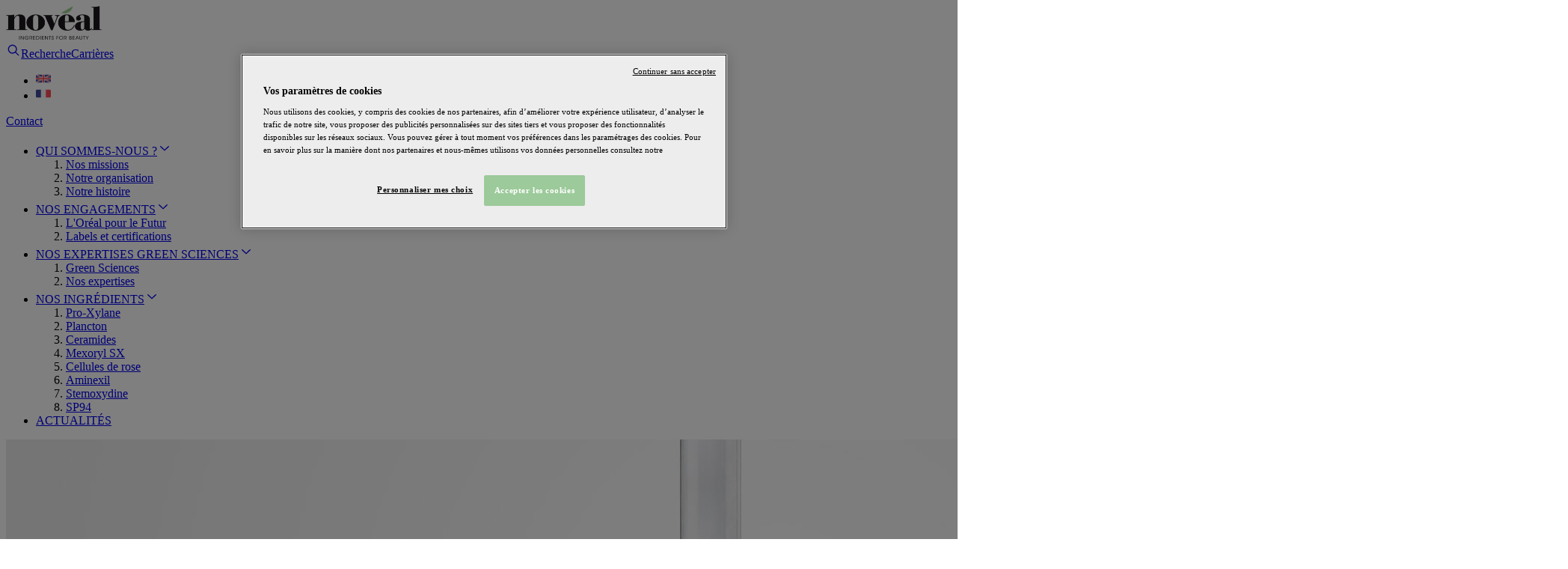

--- FILE ---
content_type: text/html; charset=utf-8
request_url: https://www.noveal.com/
body_size: 19120
content:
<!DOCTYPE html><html data-swaven-id="" lang="fr"><head><meta charSet="utf-8"/><title>Accueil</title><meta name="viewport" content="width=device-width, initial-scale=1"/><link rel="icon" href="/favicon.png"/><link rel="canonical" href="https://www.noveal.com/"/><link rel="preload" as="image" imageSrcSet="/_next/image?url=https%3A%2F%2Fedge.sitecorecloud.io%2Florealsa1c256-xm25ad5-productionb397-e07a%2Fmedia%2Ffeature%2Fmbfv2%2Fnoveal%2Flogos%2Fnoveal_logo.png&amp;w=128&amp;q=75 1x, /_next/image?url=https%3A%2F%2Fedge.sitecorecloud.io%2Florealsa1c256-xm25ad5-productionb397-e07a%2Fmedia%2Ffeature%2Fmbfv2%2Fnoveal%2Flogos%2Fnoveal_logo.png&amp;w=256&amp;q=75 2x" fetchPriority="high"/><meta name="next-head-count" content="6"/><script id="one-trust-script" src="https://cdn.cookielaw.org/scripttemplates/otSDKStub.js" data-domain-script="6bc4bf80-cdbd-4db6-9b7a-12515cd8e29b" defer=""></script><script id="one-trust-function" defer="">function OptanonWrapper(){}</script><noscript><iframe src="https://www.googletagmanager.com/ns.html?id=GTM-TMMP8J3" width="0" height="0" style="display:none;visibility:hidden"></iframe></noscript><style type="text/css">.fresnel-container{margin:0;padding:0;}
@media not all and (min-width:0px) and (max-width:479.98px){.fresnel-at-2xs{display:none!important;}}
@media not all and (min-width:480px) and (max-width:639.98px){.fresnel-at-xs{display:none!important;}}
@media not all and (min-width:640px) and (max-width:767.98px){.fresnel-at-sm{display:none!important;}}
@media not all and (min-width:768px) and (max-width:1023.98px){.fresnel-at-md{display:none!important;}}
@media not all and (min-width:1024px) and (max-width:1151.98px){.fresnel-at-lg{display:none!important;}}
@media not all and (min-width:1152px) and (max-width:1279.98px){.fresnel-at-hybrid{display:none!important;}}
@media not all and (min-width:1280px) and (max-width:1439.98px){.fresnel-at-xl{display:none!important;}}
@media not all and (min-width:1440px){.fresnel-at-2xl{display:none!important;}}
@media not all and (max-width:479.98px){.fresnel-lessThan-xs{display:none!important;}}
@media not all and (max-width:639.98px){.fresnel-lessThan-sm{display:none!important;}}
@media not all and (max-width:767.98px){.fresnel-lessThan-md{display:none!important;}}
@media not all and (max-width:1023.98px){.fresnel-lessThan-lg{display:none!important;}}
@media not all and (max-width:1151.98px){.fresnel-lessThan-hybrid{display:none!important;}}
@media not all and (max-width:1279.98px){.fresnel-lessThan-xl{display:none!important;}}
@media not all and (max-width:1439.98px){.fresnel-lessThan-2xl{display:none!important;}}
@media not all and (min-width:480px){.fresnel-greaterThan-2xs{display:none!important;}}
@media not all and (min-width:640px){.fresnel-greaterThan-xs{display:none!important;}}
@media not all and (min-width:768px){.fresnel-greaterThan-sm{display:none!important;}}
@media not all and (min-width:1024px){.fresnel-greaterThan-md{display:none!important;}}
@media not all and (min-width:1152px){.fresnel-greaterThan-lg{display:none!important;}}
@media not all and (min-width:1280px){.fresnel-greaterThan-hybrid{display:none!important;}}
@media not all and (min-width:1440px){.fresnel-greaterThan-xl{display:none!important;}}
@media not all and (min-width:0px){.fresnel-greaterThanOrEqual-2xs{display:none!important;}}
@media not all and (min-width:480px){.fresnel-greaterThanOrEqual-xs{display:none!important;}}
@media not all and (min-width:640px){.fresnel-greaterThanOrEqual-sm{display:none!important;}}
@media not all and (min-width:768px){.fresnel-greaterThanOrEqual-md{display:none!important;}}
@media not all and (min-width:1024px){.fresnel-greaterThanOrEqual-lg{display:none!important;}}
@media not all and (min-width:1152px){.fresnel-greaterThanOrEqual-hybrid{display:none!important;}}
@media not all and (min-width:1280px){.fresnel-greaterThanOrEqual-xl{display:none!important;}}
@media not all and (min-width:1440px){.fresnel-greaterThanOrEqual-2xl{display:none!important;}}
@media not all and (min-width:0px) and (max-width:479.98px){.fresnel-between-2xs-xs{display:none!important;}}
@media not all and (min-width:0px) and (max-width:639.98px){.fresnel-between-2xs-sm{display:none!important;}}
@media not all and (min-width:0px) and (max-width:767.98px){.fresnel-between-2xs-md{display:none!important;}}
@media not all and (min-width:0px) and (max-width:1023.98px){.fresnel-between-2xs-lg{display:none!important;}}
@media not all and (min-width:0px) and (max-width:1151.98px){.fresnel-between-2xs-hybrid{display:none!important;}}
@media not all and (min-width:0px) and (max-width:1279.98px){.fresnel-between-2xs-xl{display:none!important;}}
@media not all and (min-width:0px) and (max-width:1439.98px){.fresnel-between-2xs-2xl{display:none!important;}}
@media not all and (min-width:480px) and (max-width:639.98px){.fresnel-between-xs-sm{display:none!important;}}
@media not all and (min-width:480px) and (max-width:767.98px){.fresnel-between-xs-md{display:none!important;}}
@media not all and (min-width:480px) and (max-width:1023.98px){.fresnel-between-xs-lg{display:none!important;}}
@media not all and (min-width:480px) and (max-width:1151.98px){.fresnel-between-xs-hybrid{display:none!important;}}
@media not all and (min-width:480px) and (max-width:1279.98px){.fresnel-between-xs-xl{display:none!important;}}
@media not all and (min-width:480px) and (max-width:1439.98px){.fresnel-between-xs-2xl{display:none!important;}}
@media not all and (min-width:640px) and (max-width:767.98px){.fresnel-between-sm-md{display:none!important;}}
@media not all and (min-width:640px) and (max-width:1023.98px){.fresnel-between-sm-lg{display:none!important;}}
@media not all and (min-width:640px) and (max-width:1151.98px){.fresnel-between-sm-hybrid{display:none!important;}}
@media not all and (min-width:640px) and (max-width:1279.98px){.fresnel-between-sm-xl{display:none!important;}}
@media not all and (min-width:640px) and (max-width:1439.98px){.fresnel-between-sm-2xl{display:none!important;}}
@media not all and (min-width:768px) and (max-width:1023.98px){.fresnel-between-md-lg{display:none!important;}}
@media not all and (min-width:768px) and (max-width:1151.98px){.fresnel-between-md-hybrid{display:none!important;}}
@media not all and (min-width:768px) and (max-width:1279.98px){.fresnel-between-md-xl{display:none!important;}}
@media not all and (min-width:768px) and (max-width:1439.98px){.fresnel-between-md-2xl{display:none!important;}}
@media not all and (min-width:1024px) and (max-width:1151.98px){.fresnel-between-lg-hybrid{display:none!important;}}
@media not all and (min-width:1024px) and (max-width:1279.98px){.fresnel-between-lg-xl{display:none!important;}}
@media not all and (min-width:1024px) and (max-width:1439.98px){.fresnel-between-lg-2xl{display:none!important;}}
@media not all and (min-width:1152px) and (max-width:1279.98px){.fresnel-between-hybrid-xl{display:none!important;}}
@media not all and (min-width:1152px) and (max-width:1439.98px){.fresnel-between-hybrid-2xl{display:none!important;}}
@media not all and (min-width:1280px) and (max-width:1439.98px){.fresnel-between-xl-2xl{display:none!important;}}</style><meta name="next-font-preconnect"/><link rel="preload" href="/_next/static/media/47cbc4e2adbc5db9-s.p.woff2" as="font" type="font/woff2" crossorigin="anonymous" data-next-font="size-adjust"/><link rel="preload" href="/_next/static/css/b411b63cbf37fb57.css" as="style"/><link rel="stylesheet" href="/_next/static/css/b411b63cbf37fb57.css" data-n-g=""/><noscript data-n-css=""></noscript><link rel="preload" href="/_next/static/chunks/webpack-510f7856593f08c1.js" as="script"/><link rel="preload" href="/_next/static/chunks/framework-9620da855a94eb57.js" as="script"/><link rel="preload" href="/_next/static/chunks/main-4779c4ae013ca298.js" as="script"/><link rel="preload" href="/_next/static/chunks/pages/_app-c6f450ab12467fc8.js" as="script"/><link rel="preload" href="/_next/static/chunks/e78312c5-f120c85c0960a1af.js" as="script"/><link rel="preload" href="/_next/static/chunks/7d0bf13e-8b6f9d9fac4ee45f.js" as="script"/><link rel="preload" href="/_next/static/chunks/469-72bf0e3eb433a365.js" as="script"/><link rel="preload" href="/_next/static/chunks/209-684aad0282889b76.js" as="script"/><link rel="preload" href="/_next/static/chunks/999-df0ef1cab9202fb9.js" as="script"/><link rel="preload" href="/_next/static/chunks/pages/%5B%5B...path%5D%5D-9131066b30b70c23.js" as="script"/></head><body><div id="__next"><style>#nprogress{pointer-events:none}#nprogress .bar{background:var(--loading-bar-color, var(--loader-color));position:fixed;z-index:1600;top: 0;left:0;width:100%;height:4px}#nprogress .peg{display:block;position:absolute;right:0;width:100px;height:100%;;opacity:1;-webkit-transform:rotate(3deg) translate(0px,-4px);-ms-transform:rotate(3deg) translate(0px,-4px);transform:rotate(3deg) translate(0px,-4px)}#nprogress .spinner{display:block;position:fixed;z-index:1600;top: 15px;right:15px}#nprogress .spinner-icon{width:18px;height:18px;box-sizing:border-box;border:2px solid transparent;border-top-color:var(--loading-bar-color, var(--loader-color));border-left-color:var(--loading-bar-color, var(--loader-color));border-radius:50%;-webkit-animation:nprogress-spinner 400ms linear infinite;animation:nprogress-spinner 400ms linear infinite}.nprogress-custom-parent{overflow:hidden;position:relative}.nprogress-custom-parent #nprogress .bar,.nprogress-custom-parent #nprogress .spinner{position:absolute}@-webkit-keyframes nprogress-spinner{0%{-webkit-transform:rotate(0deg)}100%{-webkit-transform:rotate(360deg)}}@keyframes nprogress-spinner{0%{transform:rotate(0deg)}100%{transform:rotate(360deg)}}</style><byoc-registration components="[]" datasources="[]"></byoc-registration><header role="banner" data-view-mode="mobile" class="pos_sticky top_0 z_menu text_var(--header-mega-menu-color) bg_var(--header-mega-menu-background-color,_white) header-mega-menu__root"><div class="fresnel-container fresnel-lessThan-hybrid fresnel-:Retm:"><div class="fresnel-container fresnel-lessThan-hybrid fresnel-:R1etm:"><div class="d_flex items_center justify_end gap-y_4 fs_sm px_4 mobile-nav-top-row__root"><a class="py_4 mobile-nav-top-row__item" aria-label="Se rendre sur la page de recherche" href="/fr/carrieres">Carrières</a><div class="d_flex items_center gap-y_2 list-style_none mobile-nav-top-row__languages"><li class="py_4 mobile-nav-top-row__item"><a href="/en"><img alt="" loading="lazy" width="20" height="16" decoding="async" data-nimg="1" style="color:transparent" srcSet="/_next/image?url=https%3A%2F%2Fedge.sitecorecloud.io%2Florealsa1c256-xm25ad5-productionb397-e07a%2Fmedia%2Ffeature%2Fmbfv2%2Fnoveal%2Flogos%2Fflag-united-kingdom.webp&amp;w=32&amp;q=75 1x, /_next/image?url=https%3A%2F%2Fedge.sitecorecloud.io%2Florealsa1c256-xm25ad5-productionb397-e07a%2Fmedia%2Ffeature%2Fmbfv2%2Fnoveal%2Flogos%2Fflag-united-kingdom.webp&amp;w=48&amp;q=75 2x" src="/_next/image?url=https%3A%2F%2Fedge.sitecorecloud.io%2Florealsa1c256-xm25ad5-productionb397-e07a%2Fmedia%2Ffeature%2Fmbfv2%2Fnoveal%2Flogos%2Fflag-united-kingdom.webp&amp;w=48&amp;q=75"/></a></li><li class="py_4 mobile-nav-top-row__item"><a href="/fr"><img alt="" loading="lazy" width="20" height="16" decoding="async" data-nimg="1" style="color:transparent" srcSet="/_next/image?url=https%3A%2F%2Fedge.sitecorecloud.io%2Florealsa1c256-xm25ad5-productionb397-e07a%2Fmedia%2Ffeature%2Fmbfv2%2Fnoveal%2Flogos%2Fflag-france.png&amp;w=32&amp;q=75 1x, /_next/image?url=https%3A%2F%2Fedge.sitecorecloud.io%2Florealsa1c256-xm25ad5-productionb397-e07a%2Fmedia%2Ffeature%2Fmbfv2%2Fnoveal%2Flogos%2Fflag-france.png&amp;w=48&amp;q=75 2x" src="/_next/image?url=https%3A%2F%2Fedge.sitecorecloud.io%2Florealsa1c256-xm25ad5-productionb397-e07a%2Fmedia%2Ffeature%2Fmbfv2%2Fnoveal%2Flogos%2Fflag-france.png&amp;w=48&amp;q=75"/></a></li></div><a href="/cdn-cgi/l/email-protection#345a5b425155581a5a51434774585b465155581953465b41441a575b59" class="py_4 mobile-nav-top-row__item">Contact</a></div></div></div><div class="pos_relative d_flex justify_space-between items_center gap-y_4 max-w_breakpoint-2xl mx_auto pl_main-padding hybridDown:pb_main-padding hybridDown:pr_main-padding header-mega-menu__wrapper"><div class="fresnel-container fresnel-lessThan-hybrid fresnel-:R1mtm:"><div class="d_flex justify-self_start mobile-nav__root"><button aria-controls="menu" aria-expanded="false" aria-haspopup="menu" aria-label="Ouvrir Le menu" class="z_menu mobile-nav__burger-menu"><svg xmlns="http://www.w3.org/2000/svg" width="1.5em" height="1.5em" viewBox="0 0 15 15" aria-hidden="true"><path fill="currentColor" fill-rule="evenodd" d="M1.5 3a.5.5 0 0 0 0 1h12a.5.5 0 0 0 0-1zM1 7.5a.5.5 0 0 1 .5-.5h12a.5.5 0 0 1 0 1h-12a.5.5 0 0 1-.5-.5m0 4a.5.5 0 0 1 .5-.5h12a.5.5 0 0 1 0 1h-12a.5.5 0 0 1-.5-.5" clip-rule="evenodd"></path></svg></button><div id="menu"><div class="pos_fixed inset_0 bg_black/50 transition-prop_opacity,_visibility duration_normal ease_default vis_hidden opacity_0 mobile-nav__overlay"></div><div class="--overflow-padding_{spacing.1} --px_calc({spacing.main-padding}_-_var(--overflow-padding)) --pt_{spacing.32} pos_fixed inset-y_0 left_0 w_full max-w_80 bg_var(--mobile-nav__menu-background-color) pt_var(--pt) px_var(--px) transition-prop_translate,_visibility duration_normal ease_default vis_hidden translate_auto translate-x_-full mobile-nav__content"><div class="d_flex flex_column gap_12 max-h_calc(100dvh_-_calc({spacing.main-padding}_+_var(--pt))) p_var(--overflow-padding) overflow_auto mobile-nav__content-wrapper"><nav role="navigation" aria-label="Menu principal"><ul class="d_flex flex_column gap-x_4 mobile-nav__menu"><li class="d_flex flex_column gap-x_2.5 mobile-nav__item"><div class="d_flex justify_space-between items_center mobile-nav__link-container"><a title="QUI SOMMES-NOUS ?" target="" class="fw_semibold text_var(--mobile-nav__link-color) mobile-nav__link" data-breadcrumb="qui-sommes-nous" href="/fr/qui-sommes-nous">QUI SOMMES-NOUS ?</a><button aria-label="Ouvrir Le sous-menu" aria-controls="submenu-qui-sommes-nous" class="text_var(--mobile-nav__toggle-btn-color,_white) mobile-nav__toggle-btn"><svg xmlns="http://www.w3.org/2000/svg" width="1.25em" height="1.25em" viewBox="0 0 15 15" aria-hidden="true"><path fill="currentColor" fill-rule="evenodd" d="M8 2.75a.5.5 0 0 0-1 0V7H2.75a.5.5 0 0 0 0 1H7v4.25a.5.5 0 0 0 1 0V8h4.25a.5.5 0 0 0 0-1H8z" clip-rule="evenodd"></path></svg></button></div><ol id="submenu-qui-sommes-nous" class="d_none flex_column gap-x_1.5 text_var(--mobile-nav__submenu-color) border-l_2px_solid_var(--mobile-nav__submenu-border-color) pl_4 expanded:d_flex mobile-nav__submenu"><li><a title="" target="" class="text_var(--mobile-nav__sublink-color) mobile-nav__sublink" data-breadcrumb="qui-sommes-nous::nos-missions" href="/fr/qui-sommes-nous#missions">Nos missions</a></li><li><a title="" target="" class="text_var(--mobile-nav__sublink-color) mobile-nav__sublink" data-breadcrumb="qui-sommes-nous::notre-organisation" href="/fr/qui-sommes-nous#organisation">Notre organisation</a></li><li><a title="" target="" class="text_var(--mobile-nav__sublink-color) mobile-nav__sublink" data-breadcrumb="qui-sommes-nous::notre-histoire" href="/fr/qui-sommes-nous#History">Notre histoire</a></li></ol></li><li class="d_flex flex_column gap-x_2.5 mobile-nav__item"><div class="d_flex justify_space-between items_center mobile-nav__link-container"><a title="NOS ENGAGEMENTS" target="" class="fw_semibold text_var(--mobile-nav__link-color) mobile-nav__link" data-breadcrumb="nos-engagements" href="/fr/nos-engagements">NOS ENGAGEMENTS</a><button aria-label="Ouvrir Le sous-menu" aria-controls="submenu-nos-engagements" class="text_var(--mobile-nav__toggle-btn-color,_white) mobile-nav__toggle-btn"><svg xmlns="http://www.w3.org/2000/svg" width="1.25em" height="1.25em" viewBox="0 0 15 15" aria-hidden="true"><path fill="currentColor" fill-rule="evenodd" d="M8 2.75a.5.5 0 0 0-1 0V7H2.75a.5.5 0 0 0 0 1H7v4.25a.5.5 0 0 0 1 0V8h4.25a.5.5 0 0 0 0-1H8z" clip-rule="evenodd"></path></svg></button></div><ol id="submenu-nos-engagements" class="d_none flex_column gap-x_1.5 text_var(--mobile-nav__submenu-color) border-l_2px_solid_var(--mobile-nav__submenu-border-color) pl_4 expanded:d_flex mobile-nav__submenu"><li><a title="" target="" class="text_var(--mobile-nav__sublink-color) mobile-nav__sublink" data-breadcrumb="nos-engagements::l-oreal-pour-le-futur" href="/fr/nos-engagements#ForTheFuture">L&#x27;Oréal pour le Futur</a></li><li><a title="" target="" class="text_var(--mobile-nav__sublink-color) mobile-nav__sublink" data-breadcrumb="nos-engagements::labels-et-certifications" href="/fr/nos-engagements#LabelsCertifications">Labels et certifications</a></li></ol></li><li class="d_flex flex_column gap-x_2.5 mobile-nav__item"><div class="d_flex justify_space-between items_center mobile-nav__link-container"><a title="NOS EXPERTISES GREEN SCIENCES" target="" class="fw_semibold text_var(--mobile-nav__link-color) mobile-nav__link" data-breadcrumb="nos-expertises-green-sciences" href="/fr/nos-expertises">NOS EXPERTISES GREEN SCIENCES</a><button aria-label="Ouvrir Le sous-menu" aria-controls="submenu-nos-expertises-green-sciences" class="text_var(--mobile-nav__toggle-btn-color,_white) mobile-nav__toggle-btn"><svg xmlns="http://www.w3.org/2000/svg" width="1.25em" height="1.25em" viewBox="0 0 15 15" aria-hidden="true"><path fill="currentColor" fill-rule="evenodd" d="M8 2.75a.5.5 0 0 0-1 0V7H2.75a.5.5 0 0 0 0 1H7v4.25a.5.5 0 0 0 1 0V8h4.25a.5.5 0 0 0 0-1H8z" clip-rule="evenodd"></path></svg></button></div><ol id="submenu-nos-expertises-green-sciences" class="d_none flex_column gap-x_1.5 text_var(--mobile-nav__submenu-color) border-l_2px_solid_var(--mobile-nav__submenu-border-color) pl_4 expanded:d_flex mobile-nav__submenu"><li><a title="" target="" class="text_var(--mobile-nav__sublink-color) mobile-nav__sublink" data-breadcrumb="nos-expertises-green-sciences::green-sciences" href="/fr/nos-expertises#GreenSciences">Green Sciences</a></li><li><a title="" target="" class="text_var(--mobile-nav__sublink-color) mobile-nav__sublink" data-breadcrumb="nos-expertises-green-sciences::nos-expertises" href="/fr/nos-expertises#Expertises">Nos expertises</a></li></ol></li><li class="d_flex flex_column gap-x_2.5 mobile-nav__item"><div class="d_flex justify_space-between items_center mobile-nav__link-container"><a title="NOS INGRÉDIENTS" target="" class="fw_semibold text_var(--mobile-nav__link-color) mobile-nav__link" data-breadcrumb="nos-ingredients" href="/fr/nos-ingredients">NOS INGRÉDIENTS</a><button aria-label="Ouvrir Le sous-menu" aria-controls="submenu-nos-ingredients" class="text_var(--mobile-nav__toggle-btn-color,_white) mobile-nav__toggle-btn"><svg xmlns="http://www.w3.org/2000/svg" width="1.25em" height="1.25em" viewBox="0 0 15 15" aria-hidden="true"><path fill="currentColor" fill-rule="evenodd" d="M8 2.75a.5.5 0 0 0-1 0V7H2.75a.5.5 0 0 0 0 1H7v4.25a.5.5 0 0 0 1 0V8h4.25a.5.5 0 0 0 0-1H8z" clip-rule="evenodd"></path></svg></button></div><ol id="submenu-nos-ingredients" class="d_none flex_column gap-x_1.5 text_var(--mobile-nav__submenu-color) border-l_2px_solid_var(--mobile-nav__submenu-border-color) pl_4 expanded:d_flex mobile-nav__submenu"><li><a title="" target="" class="text_var(--mobile-nav__sublink-color) mobile-nav__sublink" data-breadcrumb="nos-ingredients::pro-xylane" href="/fr/nos-ingredients#proxylane">Pro-Xylane</a></li><li><a title="" target="" class="text_var(--mobile-nav__sublink-color) mobile-nav__sublink" data-breadcrumb="nos-ingredients::plancton" href="/fr/nos-ingredients#plancton">Plancton</a></li><li><a title="" target="" class="text_var(--mobile-nav__sublink-color) mobile-nav__sublink" data-breadcrumb="nos-ingredients::ceramides" href="/fr/nos-ingredients#ceramides">Ceramides</a></li><li><a title="" target="" class="text_var(--mobile-nav__sublink-color) mobile-nav__sublink" data-breadcrumb="nos-ingredients::mexoryl-sx" href="/fr/nos-ingredients#meroxyl">Mexoryl SX</a></li><li><a title="" target="" class="text_var(--mobile-nav__sublink-color) mobile-nav__sublink" data-breadcrumb="nos-ingredients::cellules-de-rose" href="/fr/nos-ingredients#rose">Cellules de rose</a></li><li><a title="" target="" class="text_var(--mobile-nav__sublink-color) mobile-nav__sublink" data-breadcrumb="nos-ingredients::aminexil" href="/fr/nos-ingredients#aminexil">Aminexil</a></li><li><a title="" target="" class="text_var(--mobile-nav__sublink-color) mobile-nav__sublink" data-breadcrumb="nos-ingredients::stemoxydine" href="/fr/nos-ingredients#stemoxydine">Stemoxydine</a></li><li><a title="" target="" class="text_var(--mobile-nav__sublink-color) mobile-nav__sublink" data-breadcrumb="nos-ingredients::sp-94" href="/fr/nos-ingredients#sp94">SP94</a></li></ol></li><li class="d_flex flex_column gap-x_2.5 mobile-nav__item"><div class="d_flex justify_space-between items_center mobile-nav__link-container"><a title="ACTUALITÉS" target="" class="fw_semibold text_var(--mobile-nav__link-color) mobile-nav__link" data-breadcrumb="actualites" href="/fr/actualites">ACTUALITÉS</a></div></li></ul></nav></div></div></div></div></div><a href="/"><img alt="Logo de la marque (Retour à la page d&#x27;accueil)" fetchPriority="high" width="128" height="45" decoding="async" data-nimg="1" class="max-w_24 hybrid:max-w_32 header-mega-menu__logo" style="color:transparent" srcSet="/_next/image?url=https%3A%2F%2Fedge.sitecorecloud.io%2Florealsa1c256-xm25ad5-productionb397-e07a%2Fmedia%2Ffeature%2Fmbfv2%2Fnoveal%2Flogos%2Fnoveal_logo.png&amp;w=128&amp;q=75 1x, /_next/image?url=https%3A%2F%2Fedge.sitecorecloud.io%2Florealsa1c256-xm25ad5-productionb397-e07a%2Fmedia%2Ffeature%2Fmbfv2%2Fnoveal%2Flogos%2Fnoveal_logo.png&amp;w=256&amp;q=75 2x" src="/_next/image?url=https%3A%2F%2Fedge.sitecorecloud.io%2Florealsa1c256-xm25ad5-productionb397-e07a%2Fmedia%2Ffeature%2Fmbfv2%2Fnoveal%2Flogos%2Fnoveal_logo.png&amp;w=256&amp;q=75"/></a><div class="fresnel-container fresnel-greaterThanOrEqual-hybrid fresnel-:R3mtm:"><nav role="navigation" aria-label="Menu principal" class="ml_auto desktop-nav__root"><div class="d_flex justify_end gap_4 fs_sm pr_4 desktop-nav-top-row__root"><a class="self_center d_flex gap-y_1.5 py_4 justify_center items_center text-align_center transition-prop_color duration_normal ease_default hocus:text_var(--desktop-nav-top-row__link-hocus-color) desktop-nav-top-row__link" aria-label="Se rendre sur la page de recherche" href="/fr/search"><svg xmlns="http://www.w3.org/2000/svg" width="1.25em" height="1.25em" viewBox="0 0 15 15" aria-hidden="true"><path fill="currentColor" fill-rule="evenodd" d="M10 6.5a3.5 3.5 0 1 1-7 0 3.5 3.5 0 0 1 7 0m-.691 3.516a4.5 4.5 0 1 1 .707-.707l2.838 2.837a.5.5 0 0 1-.708.708z" clip-rule="evenodd"></path></svg>Recherche</a><a class="self_center d_flex gap-y_1.5 py_4 justify_center items_center text-align_center transition-prop_color duration_normal ease_default hocus:text_var(--desktop-nav-top-row__link-hocus-color) desktop-nav-top-row__link" href="/fr/carrieres">Carrières</a><ul class="d_flex items_center gap-y_2 desktop-nav-top-row__languages"><li class="transition-prop_transform duration_normal ease_default hocus:transform_scale(1.05) desktop-nav-top-row__lang"><a href="/en"><img alt="" loading="lazy" width="20" height="16" decoding="async" data-nimg="1" style="color:transparent" srcSet="/_next/image?url=https%3A%2F%2Fedge.sitecorecloud.io%2Florealsa1c256-xm25ad5-productionb397-e07a%2Fmedia%2Ffeature%2Fmbfv2%2Fnoveal%2Flogos%2Fflag-united-kingdom.webp&amp;w=32&amp;q=75 1x, /_next/image?url=https%3A%2F%2Fedge.sitecorecloud.io%2Florealsa1c256-xm25ad5-productionb397-e07a%2Fmedia%2Ffeature%2Fmbfv2%2Fnoveal%2Flogos%2Fflag-united-kingdom.webp&amp;w=48&amp;q=75 2x" src="/_next/image?url=https%3A%2F%2Fedge.sitecorecloud.io%2Florealsa1c256-xm25ad5-productionb397-e07a%2Fmedia%2Ffeature%2Fmbfv2%2Fnoveal%2Flogos%2Fflag-united-kingdom.webp&amp;w=48&amp;q=75"/></a></li><li class="transition-prop_transform duration_normal ease_default hocus:transform_scale(1.05) desktop-nav-top-row__lang"><a href="/fr"><img alt="" loading="lazy" width="20" height="16" decoding="async" data-nimg="1" style="color:transparent" srcSet="/_next/image?url=https%3A%2F%2Fedge.sitecorecloud.io%2Florealsa1c256-xm25ad5-productionb397-e07a%2Fmedia%2Ffeature%2Fmbfv2%2Fnoveal%2Flogos%2Fflag-france.png&amp;w=32&amp;q=75 1x, /_next/image?url=https%3A%2F%2Fedge.sitecorecloud.io%2Florealsa1c256-xm25ad5-productionb397-e07a%2Fmedia%2Ffeature%2Fmbfv2%2Fnoveal%2Flogos%2Fflag-france.png&amp;w=48&amp;q=75 2x" src="/_next/image?url=https%3A%2F%2Fedge.sitecorecloud.io%2Florealsa1c256-xm25ad5-productionb397-e07a%2Fmedia%2Ffeature%2Fmbfv2%2Fnoveal%2Flogos%2Fflag-france.png&amp;w=48&amp;q=75"/></a></li></ul><a href="/cdn-cgi/l/email-protection#7c12130a191d105212190b0f3c10130e191d10511b0e13090c521f1311" class="self_center d_flex gap-y_1.5 py_4 justify_center items_center text-align_center transition-prop_color duration_normal ease_default hocus:text_var(--desktop-nav-top-row__link-hocus-color) desktop-nav-top-row__link">Contact</a></div><ul class="d_flex border-tw_1px border-t_var(--desktop-nav__menu-border-top-color,_{colors.neutral.300}) desktop-nav__menu"><li class="group pos_relative desktop-nav__item"><a title="QUI SOMMES-NOUS ?" target="" class="d_flex items_center gap-y_2 fs_sm fw_semibold px_3 py_4 transition-prop_color duration_normal ease_default groupHocusWithin:text_var(--desktop-nav__link-group-hocus-within-color) desktop-nav__link" data-breadcrumb="qui-sommes-nous" href="/fr/qui-sommes-nous">QUI SOMMES-NOUS ?<svg xmlns="http://www.w3.org/2000/svg" width="1.25em" height="1.25em" viewBox="0 0 15 15" aria-hidden="true" class="transition-prop_rotate duration_normal ease_default groupHocusWithin:rotate_auto groupHocusWithin:rotate-x_-180deg desktop-nav__chevron"><path fill="currentColor" fill-rule="evenodd" d="M3.135 6.158a.5.5 0 0 1 .707-.023L7.5 9.565l3.658-3.43a.5.5 0 0 1 .684.73l-4 3.75a.5.5 0 0 1-.684 0l-4-3.75a.5.5 0 0 1-.023-.707" clip-rule="evenodd"></path></svg></a><ol class="--border-width_4px vis_hidden pos_absolute top_calc(100%_-_var(--border-width)) d_flex flex_column min-w_full text_var(--desktop-nav__submenu-color) rounded-b_md bg_var(--desktop-nav__submenu-background-color,_white) border-t_var(--border-width)_solid_var(--desktop-nav__submenu-border-color) px_3 py_1.5 opacity_0 shadow_2xl transition-prop_opacity,_visibility duration_normal ease_default divide-y_1px divide-style_solid divide-color_var(--desktop-nav__submenu-divide-color) groupHocusWithin:opacity_1 groupHocusWithin:vis_visible desktop-nav__submenu"><li><a title="" target="" class="d_flex white-space_nowrap p_2.5 transition-prop_color duration_normal ease_default hocus:text_var(--desktop-nav__sublink-hocus-color) desktop-nav__sublink" data-breadcrumb="qui-sommes-nous::nos-missions" href="/fr/qui-sommes-nous#missions">Nos missions</a></li><li><a title="" target="" class="d_flex white-space_nowrap p_2.5 transition-prop_color duration_normal ease_default hocus:text_var(--desktop-nav__sublink-hocus-color) desktop-nav__sublink" data-breadcrumb="qui-sommes-nous::notre-organisation" href="/fr/qui-sommes-nous#organisation">Notre organisation</a></li><li><a title="" target="" class="d_flex white-space_nowrap p_2.5 transition-prop_color duration_normal ease_default hocus:text_var(--desktop-nav__sublink-hocus-color) desktop-nav__sublink" data-breadcrumb="qui-sommes-nous::notre-histoire" href="/fr/qui-sommes-nous#History">Notre histoire</a></li></ol></li><li class="group pos_relative desktop-nav__item"><a title="NOS ENGAGEMENTS" target="" class="d_flex items_center gap-y_2 fs_sm fw_semibold px_3 py_4 transition-prop_color duration_normal ease_default groupHocusWithin:text_var(--desktop-nav__link-group-hocus-within-color) desktop-nav__link" data-breadcrumb="nos-engagements" href="/fr/nos-engagements">NOS ENGAGEMENTS<svg xmlns="http://www.w3.org/2000/svg" width="1.25em" height="1.25em" viewBox="0 0 15 15" aria-hidden="true" class="transition-prop_rotate duration_normal ease_default groupHocusWithin:rotate_auto groupHocusWithin:rotate-x_-180deg desktop-nav__chevron"><path fill="currentColor" fill-rule="evenodd" d="M3.135 6.158a.5.5 0 0 1 .707-.023L7.5 9.565l3.658-3.43a.5.5 0 0 1 .684.73l-4 3.75a.5.5 0 0 1-.684 0l-4-3.75a.5.5 0 0 1-.023-.707" clip-rule="evenodd"></path></svg></a><ol class="--border-width_4px vis_hidden pos_absolute top_calc(100%_-_var(--border-width)) d_flex flex_column min-w_full text_var(--desktop-nav__submenu-color) rounded-b_md bg_var(--desktop-nav__submenu-background-color,_white) border-t_var(--border-width)_solid_var(--desktop-nav__submenu-border-color) px_3 py_1.5 opacity_0 shadow_2xl transition-prop_opacity,_visibility duration_normal ease_default divide-y_1px divide-style_solid divide-color_var(--desktop-nav__submenu-divide-color) groupHocusWithin:opacity_1 groupHocusWithin:vis_visible desktop-nav__submenu"><li><a title="" target="" class="d_flex white-space_nowrap p_2.5 transition-prop_color duration_normal ease_default hocus:text_var(--desktop-nav__sublink-hocus-color) desktop-nav__sublink" data-breadcrumb="nos-engagements::l-oreal-pour-le-futur" href="/fr/nos-engagements#ForTheFuture">L&#x27;Oréal pour le Futur</a></li><li><a title="" target="" class="d_flex white-space_nowrap p_2.5 transition-prop_color duration_normal ease_default hocus:text_var(--desktop-nav__sublink-hocus-color) desktop-nav__sublink" data-breadcrumb="nos-engagements::labels-et-certifications" href="/fr/nos-engagements#LabelsCertifications">Labels et certifications</a></li></ol></li><li class="group pos_relative desktop-nav__item"><a title="NOS EXPERTISES GREEN SCIENCES" target="" class="d_flex items_center gap-y_2 fs_sm fw_semibold px_3 py_4 transition-prop_color duration_normal ease_default groupHocusWithin:text_var(--desktop-nav__link-group-hocus-within-color) desktop-nav__link" data-breadcrumb="nos-expertises-green-sciences" href="/fr/nos-expertises">NOS EXPERTISES GREEN SCIENCES<svg xmlns="http://www.w3.org/2000/svg" width="1.25em" height="1.25em" viewBox="0 0 15 15" aria-hidden="true" class="transition-prop_rotate duration_normal ease_default groupHocusWithin:rotate_auto groupHocusWithin:rotate-x_-180deg desktop-nav__chevron"><path fill="currentColor" fill-rule="evenodd" d="M3.135 6.158a.5.5 0 0 1 .707-.023L7.5 9.565l3.658-3.43a.5.5 0 0 1 .684.73l-4 3.75a.5.5 0 0 1-.684 0l-4-3.75a.5.5 0 0 1-.023-.707" clip-rule="evenodd"></path></svg></a><ol class="--border-width_4px vis_hidden pos_absolute top_calc(100%_-_var(--border-width)) d_flex flex_column min-w_full text_var(--desktop-nav__submenu-color) rounded-b_md bg_var(--desktop-nav__submenu-background-color,_white) border-t_var(--border-width)_solid_var(--desktop-nav__submenu-border-color) px_3 py_1.5 opacity_0 shadow_2xl transition-prop_opacity,_visibility duration_normal ease_default divide-y_1px divide-style_solid divide-color_var(--desktop-nav__submenu-divide-color) groupHocusWithin:opacity_1 groupHocusWithin:vis_visible desktop-nav__submenu"><li><a title="" target="" class="d_flex white-space_nowrap p_2.5 transition-prop_color duration_normal ease_default hocus:text_var(--desktop-nav__sublink-hocus-color) desktop-nav__sublink" data-breadcrumb="nos-expertises-green-sciences::green-sciences" href="/fr/nos-expertises#GreenSciences">Green Sciences</a></li><li><a title="" target="" class="d_flex white-space_nowrap p_2.5 transition-prop_color duration_normal ease_default hocus:text_var(--desktop-nav__sublink-hocus-color) desktop-nav__sublink" data-breadcrumb="nos-expertises-green-sciences::nos-expertises" href="/fr/nos-expertises#Expertises">Nos expertises</a></li></ol></li><li class="group pos_relative desktop-nav__item"><a title="NOS INGRÉDIENTS" target="" class="d_flex items_center gap-y_2 fs_sm fw_semibold px_3 py_4 transition-prop_color duration_normal ease_default groupHocusWithin:text_var(--desktop-nav__link-group-hocus-within-color) desktop-nav__link" data-breadcrumb="nos-ingredients" href="/fr/nos-ingredients">NOS INGRÉDIENTS<svg xmlns="http://www.w3.org/2000/svg" width="1.25em" height="1.25em" viewBox="0 0 15 15" aria-hidden="true" class="transition-prop_rotate duration_normal ease_default groupHocusWithin:rotate_auto groupHocusWithin:rotate-x_-180deg desktop-nav__chevron"><path fill="currentColor" fill-rule="evenodd" d="M3.135 6.158a.5.5 0 0 1 .707-.023L7.5 9.565l3.658-3.43a.5.5 0 0 1 .684.73l-4 3.75a.5.5 0 0 1-.684 0l-4-3.75a.5.5 0 0 1-.023-.707" clip-rule="evenodd"></path></svg></a><ol class="--border-width_4px vis_hidden pos_absolute top_calc(100%_-_var(--border-width)) d_flex flex_column min-w_full text_var(--desktop-nav__submenu-color) rounded-b_md bg_var(--desktop-nav__submenu-background-color,_white) border-t_var(--border-width)_solid_var(--desktop-nav__submenu-border-color) px_3 py_1.5 opacity_0 shadow_2xl transition-prop_opacity,_visibility duration_normal ease_default divide-y_1px divide-style_solid divide-color_var(--desktop-nav__submenu-divide-color) groupHocusWithin:opacity_1 groupHocusWithin:vis_visible desktop-nav__submenu"><li><a title="" target="" class="d_flex white-space_nowrap p_2.5 transition-prop_color duration_normal ease_default hocus:text_var(--desktop-nav__sublink-hocus-color) desktop-nav__sublink" data-breadcrumb="nos-ingredients::pro-xylane" href="/fr/nos-ingredients#proxylane">Pro-Xylane</a></li><li><a title="" target="" class="d_flex white-space_nowrap p_2.5 transition-prop_color duration_normal ease_default hocus:text_var(--desktop-nav__sublink-hocus-color) desktop-nav__sublink" data-breadcrumb="nos-ingredients::plancton" href="/fr/nos-ingredients#plancton">Plancton</a></li><li><a title="" target="" class="d_flex white-space_nowrap p_2.5 transition-prop_color duration_normal ease_default hocus:text_var(--desktop-nav__sublink-hocus-color) desktop-nav__sublink" data-breadcrumb="nos-ingredients::ceramides" href="/fr/nos-ingredients#ceramides">Ceramides</a></li><li><a title="" target="" class="d_flex white-space_nowrap p_2.5 transition-prop_color duration_normal ease_default hocus:text_var(--desktop-nav__sublink-hocus-color) desktop-nav__sublink" data-breadcrumb="nos-ingredients::mexoryl-sx" href="/fr/nos-ingredients#meroxyl">Mexoryl SX</a></li><li><a title="" target="" class="d_flex white-space_nowrap p_2.5 transition-prop_color duration_normal ease_default hocus:text_var(--desktop-nav__sublink-hocus-color) desktop-nav__sublink" data-breadcrumb="nos-ingredients::cellules-de-rose" href="/fr/nos-ingredients#rose">Cellules de rose</a></li><li><a title="" target="" class="d_flex white-space_nowrap p_2.5 transition-prop_color duration_normal ease_default hocus:text_var(--desktop-nav__sublink-hocus-color) desktop-nav__sublink" data-breadcrumb="nos-ingredients::aminexil" href="/fr/nos-ingredients#aminexil">Aminexil</a></li><li><a title="" target="" class="d_flex white-space_nowrap p_2.5 transition-prop_color duration_normal ease_default hocus:text_var(--desktop-nav__sublink-hocus-color) desktop-nav__sublink" data-breadcrumb="nos-ingredients::stemoxydine" href="/fr/nos-ingredients#stemoxydine">Stemoxydine</a></li><li><a title="" target="" class="d_flex white-space_nowrap p_2.5 transition-prop_color duration_normal ease_default hocus:text_var(--desktop-nav__sublink-hocus-color) desktop-nav__sublink" data-breadcrumb="nos-ingredients::sp-94" href="/fr/nos-ingredients#sp94">SP94</a></li></ol></li><li class="group pos_relative desktop-nav__item"><a title="ACTUALITÉS" target="" class="d_flex items_center gap-y_2 fs_sm fw_semibold px_3 py_4 transition-prop_color duration_normal ease_default groupHocusWithin:text_var(--desktop-nav__link-group-hocus-within-color) desktop-nav__link" data-breadcrumb="actualites" href="/fr/actualites">ACTUALITÉS</a></li></ul></nav></div><div class="fresnel-container fresnel-lessThan-hybrid fresnel-:R4mtm:"><a aria-label="Se rendre sur la page de recherche" href="/fr/search"><svg xmlns="http://www.w3.org/2000/svg" width="1.5em" height="1.5em" viewBox="0 0 15 15" aria-hidden="true"><path fill="currentColor" fill-rule="evenodd" d="M10 6.5a3.5 3.5 0 1 1-7 0 3.5 3.5 0 0 1 7 0m-.691 3.516a4.5 4.5 0 1 1 .707-.707l2.838 2.837a.5.5 0 0 1-.708.708z" clip-rule="evenodd"></path></svg></a></div></div></header><main class="d_flex flex_column grow_1 pos_relative gap-x_main-gap w_full max-w_breakpoint-2xl mx_auto px_main-padding"><section aria-label="Bannière promotionnelle" class="full-bleed_true d_grid auto-rows_1fr items_center [&amp;_&gt;_*]:grid-area_1_/_1 banner__root"><div class="pos_relative size_full banner__img-wrapper"><img alt="" loading="lazy" width="1554" height="790" decoding="async" style="color:transparent" src="/_next/image?url=https%3A%2F%2Fedge.sitecorecloud.io%2Florealsa1c256-xm25ad5-productionb397-e07a%2Fmedia%2Ffeature%2Fmbfv2%2Fnoveal%2Fbanner%2Fbanniere-homepage-test.jpg%3Fh%3D790%26iar%3D0%26w%3D1554&amp;w=3840&amp;q=75" class="size_full max-h_2xl obj-fit_cover banner__img"/></div></section><section id="green-shadow" aria-labelledby="featured-posts-dynamic-title" class="d_flex flex_column items_center gap-x_component-gap text-align_center featured-posts-dynamic__root"><div class="component-title-container_true featured-posts-dynamic__title-container"><h2 id="featured-posts-dynamic-title" class="textStyle_component-title featured-posts-dynamic__title">ACTUALITÉS</h2></div><ul class="custom-grid_fit-large w_full featured-posts-dynamic__list"><li class="pos_relative"><a class="before:content_&quot;&quot; before:pos_absolute before:inset_0 before:z_0 pos_absolute inset_0 featured-posts-dynamic__item__link" aria-labelledby="featured-posts-dynamic-title-1" href="/fr/actualites/green-sciences---plankton-extract"><span></span></a><div class="d_flex flex_column gap-x_4 featured-posts-dynamic__item"><div class="d_grid place-items_center pointer-events_none [&amp;_&gt;_*]:grid-area_1_/_-1 [&amp;_&gt;_*]:z_1 featured-posts-dynamic__item__img-wrapper"><img alt="1706784189680" loading="lazy" width="2048" height="1070" decoding="async" data-nimg="1" class="w_full aspect_golden obj-fit_cover featured-posts-dynamic__item__img" style="color:transparent" srcSet="/_next/image?url=https%3A%2F%2Fedge.sitecorecloud.io%2Florealsa1c256-xm25ad5-productionb397-e07a%2Fmedia%2Ffeature%2Fmbfv2%2Fnoveal%2Farticles%2F1706784189680.jpg%3Fh%3D1070%26iar%3D0%26w%3D2048&amp;w=2048&amp;q=75 1x, /_next/image?url=https%3A%2F%2Fedge.sitecorecloud.io%2Florealsa1c256-xm25ad5-productionb397-e07a%2Fmedia%2Ffeature%2Fmbfv2%2Fnoveal%2Farticles%2F1706784189680.jpg%3Fh%3D1070%26iar%3D0%26w%3D2048&amp;w=3840&amp;q=75 2x" src="/_next/image?url=https%3A%2F%2Fedge.sitecorecloud.io%2Florealsa1c256-xm25ad5-productionb397-e07a%2Fmedia%2Ffeature%2Fmbfv2%2Fnoveal%2Farticles%2F1706784189680.jpg%3Fh%3D1070%26iar%3D0%26w%3D2048&amp;w=3840&amp;q=75"/></div><div class="d_contents featured-posts-dynamic__item__content"><h3 id="featured-posts-dynamic-title-1" class="font_var(--featured-posts-dynamic__item__title-font-family) fs_xl fw_semibold text_var(--featured-posts-dynamic__item__title-color) featured-posts-dynamic__item__title">GREEN SCIENCES - Extrait de plancton 💦</h3><h4 class="font_var(--featured-posts-dynamic__item__desc-font-family) fs_sm text_var(--featured-posts-dynamic__item__desc-color) clamp_3 featured-posts-dynamic__item__desc">Chez Novéal, nous cultivons l’extrait de plancton, aussi connu sous le nom de Vitreoscilla filiformis, un ingrédient enchanteur naturellement présent dans l’eau de source, offrant une multitude de bienfaits à la peau. ✨</h4></div></div></li><li class="pos_relative"><a class="before:content_&quot;&quot; before:pos_absolute before:inset_0 before:z_0 pos_absolute inset_0 featured-posts-dynamic__item__link" aria-labelledby="featured-posts-dynamic-title-2" href="/fr/actualites/mourenx-usine-de-chimie-verte"><span></span></a><div class="d_flex flex_column gap-x_4 featured-posts-dynamic__item"><div class="d_grid place-items_center pointer-events_none [&amp;_&gt;_*]:grid-area_1_/_-1 [&amp;_&gt;_*]:z_1 featured-posts-dynamic__item__img-wrapper"><img alt="Capture dcran 20240227 163735" loading="lazy" width="554" height="276" decoding="async" data-nimg="1" class="w_full aspect_golden obj-fit_cover featured-posts-dynamic__item__img" style="color:transparent" srcSet="/_next/image?url=https%3A%2F%2Fedge.sitecorecloud.io%2Florealsa1c256-xm25ad5-productionb397-e07a%2Fmedia%2Ffeature%2Fmbfv2%2Fnoveal%2Farticles%2Fcapture-dcran-20240227-163735.png%3Fh%3D276%26iar%3D0%26w%3D554&amp;w=640&amp;q=75 1x, /_next/image?url=https%3A%2F%2Fedge.sitecorecloud.io%2Florealsa1c256-xm25ad5-productionb397-e07a%2Fmedia%2Ffeature%2Fmbfv2%2Fnoveal%2Farticles%2Fcapture-dcran-20240227-163735.png%3Fh%3D276%26iar%3D0%26w%3D554&amp;w=1200&amp;q=75 2x" src="/_next/image?url=https%3A%2F%2Fedge.sitecorecloud.io%2Florealsa1c256-xm25ad5-productionb397-e07a%2Fmedia%2Ffeature%2Fmbfv2%2Fnoveal%2Farticles%2Fcapture-dcran-20240227-163735.png%3Fh%3D276%26iar%3D0%26w%3D554&amp;w=1200&amp;q=75"/></div><div class="d_contents featured-posts-dynamic__item__content"><h3 id="featured-posts-dynamic-title-2" class="font_var(--featured-posts-dynamic__item__title-font-family) fs_xl fw_semibold text_var(--featured-posts-dynamic__item__title-color) featured-posts-dynamic__item__title">DÉCOUVERTE de notre USINE DE CHIMIE VERTE à Mourenx 🌿💡</h3><h4 class="font_var(--featured-posts-dynamic__item__desc-font-family) fs_sm text_var(--featured-posts-dynamic__item__desc-color) clamp_3 featured-posts-dynamic__item__desc">Aujourd’hui, plongez au cœur de notre usine #greenchemistry à Mourenx, l’un des 40 sites de production de L’Oréal en France, situé sur la plateforme SOBEGI, dans les Pyrénées Atlantiques.<br/>Nos 2 unités de production travaillent en synergie pour créer un environnement industriel dynamique et innovant. 🚀</h4></div></div></li><li class="pos_relative"><a class="before:content_&quot;&quot; before:pos_absolute before:inset_0 before:z_0 pos_absolute inset_0 featured-posts-dynamic__item__link" aria-labelledby="featured-posts-dynamic-title-3" href="/fr/actualites/melasyl-lancement"><span></span></a><div class="d_flex flex_column gap-x_4 featured-posts-dynamic__item"><div class="d_grid place-items_center pointer-events_none [&amp;_&gt;_*]:grid-area_1_/_-1 [&amp;_&gt;_*]:z_1 featured-posts-dynamic__item__img-wrapper"><img alt="Melasyl" loading="lazy" width="396" height="217" decoding="async" data-nimg="1" class="w_full aspect_golden obj-fit_cover featured-posts-dynamic__item__img" style="color:transparent" srcSet="/_next/image?url=https%3A%2F%2Fedge.sitecorecloud.io%2Florealsa1c256-xm25ad5-productionb397-e07a%2Fmedia%2Ffeature%2Fmbfv2%2Fnoveal%2Farticles%2Fmelasyl.png%3Fh%3D217%26iar%3D0%26w%3D396&amp;w=640&amp;q=75 1x, /_next/image?url=https%3A%2F%2Fedge.sitecorecloud.io%2Florealsa1c256-xm25ad5-productionb397-e07a%2Fmedia%2Ffeature%2Fmbfv2%2Fnoveal%2Farticles%2Fmelasyl.png%3Fh%3D217%26iar%3D0%26w%3D396&amp;w=828&amp;q=75 2x" src="/_next/image?url=https%3A%2F%2Fedge.sitecorecloud.io%2Florealsa1c256-xm25ad5-productionb397-e07a%2Fmedia%2Ffeature%2Fmbfv2%2Fnoveal%2Farticles%2Fmelasyl.png%3Fh%3D217%26iar%3D0%26w%3D396&amp;w=828&amp;q=75"/></div><div class="d_contents featured-posts-dynamic__item__content"><h3 id="featured-posts-dynamic-title-3" class="font_var(--featured-posts-dynamic__item__title-font-family) fs_xl fw_semibold text_var(--featured-posts-dynamic__item__title-color) featured-posts-dynamic__item__title">🔬 LANCEMENT DU MELASYL💫</h3><h4 class="font_var(--featured-posts-dynamic__item__desc-font-family) fs_sm text_var(--featured-posts-dynamic__item__desc-color) clamp_3 featured-posts-dynamic__item__desc">Le Groupe L&#x27;Oréal lance le Melasyl : un nouvel ingrédient développé par la Recherche &amp; Innovation de L&#x27;Oréal et produit par Novéal, pour répondre aux problématiques de pigmentation localisée de la peau.</h4></div></div></li></ul></section><div data-image-position="Left" class="d_grid gap_8 md:grid-cols_2 w_full mx_auto max-w_breakpoint-2xl [&amp;:is(.full-bleed_true_*)]:px_main-padding row-block__root green-shadow"><img alt="Expertise Scientifique" loading="lazy" width="860" height="458" decoding="async" data-nimg="1" class="mx_auto mdDown:w_full row-block__img" style="color:transparent" sizes="(max-width: 767px) 100vw, 50vw" srcSet="/_next/image?url=https%3A%2F%2Fedge.sitecorecloud.io%2Florealsa1c256-xm25ad5-productionb397-e07a%2Fmedia%2Ffeature%2Fmbfv2%2Fnoveal%2Fpushs%2Fexpertise-scientifique.jpg%3Fh%3D458%26iar%3D0%26w%3D860&amp;w=384&amp;q=75 384w, /_next/image?url=https%3A%2F%2Fedge.sitecorecloud.io%2Florealsa1c256-xm25ad5-productionb397-e07a%2Fmedia%2Ffeature%2Fmbfv2%2Fnoveal%2Fpushs%2Fexpertise-scientifique.jpg%3Fh%3D458%26iar%3D0%26w%3D860&amp;w=640&amp;q=75 640w, /_next/image?url=https%3A%2F%2Fedge.sitecorecloud.io%2Florealsa1c256-xm25ad5-productionb397-e07a%2Fmedia%2Ffeature%2Fmbfv2%2Fnoveal%2Fpushs%2Fexpertise-scientifique.jpg%3Fh%3D458%26iar%3D0%26w%3D860&amp;w=750&amp;q=75 750w, /_next/image?url=https%3A%2F%2Fedge.sitecorecloud.io%2Florealsa1c256-xm25ad5-productionb397-e07a%2Fmedia%2Ffeature%2Fmbfv2%2Fnoveal%2Fpushs%2Fexpertise-scientifique.jpg%3Fh%3D458%26iar%3D0%26w%3D860&amp;w=828&amp;q=75 828w, /_next/image?url=https%3A%2F%2Fedge.sitecorecloud.io%2Florealsa1c256-xm25ad5-productionb397-e07a%2Fmedia%2Ffeature%2Fmbfv2%2Fnoveal%2Fpushs%2Fexpertise-scientifique.jpg%3Fh%3D458%26iar%3D0%26w%3D860&amp;w=1080&amp;q=75 1080w, /_next/image?url=https%3A%2F%2Fedge.sitecorecloud.io%2Florealsa1c256-xm25ad5-productionb397-e07a%2Fmedia%2Ffeature%2Fmbfv2%2Fnoveal%2Fpushs%2Fexpertise-scientifique.jpg%3Fh%3D458%26iar%3D0%26w%3D860&amp;w=1200&amp;q=75 1200w, /_next/image?url=https%3A%2F%2Fedge.sitecorecloud.io%2Florealsa1c256-xm25ad5-productionb397-e07a%2Fmedia%2Ffeature%2Fmbfv2%2Fnoveal%2Fpushs%2Fexpertise-scientifique.jpg%3Fh%3D458%26iar%3D0%26w%3D860&amp;w=1920&amp;q=75 1920w, /_next/image?url=https%3A%2F%2Fedge.sitecorecloud.io%2Florealsa1c256-xm25ad5-productionb397-e07a%2Fmedia%2Ffeature%2Fmbfv2%2Fnoveal%2Fpushs%2Fexpertise-scientifique.jpg%3Fh%3D458%26iar%3D0%26w%3D860&amp;w=2048&amp;q=75 2048w, /_next/image?url=https%3A%2F%2Fedge.sitecorecloud.io%2Florealsa1c256-xm25ad5-productionb397-e07a%2Fmedia%2Ffeature%2Fmbfv2%2Fnoveal%2Fpushs%2Fexpertise-scientifique.jpg%3Fh%3D458%26iar%3D0%26w%3D860&amp;w=3840&amp;q=75 3840w" src="/_next/image?url=https%3A%2F%2Fedge.sitecorecloud.io%2Florealsa1c256-xm25ad5-productionb397-e07a%2Fmedia%2Ffeature%2Fmbfv2%2Fnoveal%2Fpushs%2Fexpertise-scientifique.jpg%3Fh%3D458%26iar%3D0%26w%3D860&amp;w=3840&amp;q=75"/><div class="d_flex flex_column items_start row-block__container"><h3 class="d_flex flex-wrap_wrap justify_center items_center gap_0.5em font_var(--row-block__title-font-family) fw_semibold fs_3xl leading_none text_var(--row-block__title-color) row-block__title"><span>Expertise Scientifique</span></h3><div class="prose prose--size_base max-w_none mt_4 --colors-prose-body_var(--row-block__content-color) --colors-prose-bold_var(--row-block__content-color) row-block__content"><p>Les&nbsp;<strong>Green Sciences</strong>, nouvelle mani&egrave;re d'innover par<strong>&nbsp;les sciences de l'environnement&nbsp;</strong>et de la nature, sont un moteur de la transformation pour r&eacute;duire notre impact sur toute<br />
la cha&icirc;ne de valeur et acc&eacute;l&eacute;rer notre transition vers un portefeuille de mati&egrave;res premi&egrave;res et formules performantes, irr&eacute;prochables et durables.&nbsp;<br />
<br />
Experts dans les domaines de la&nbsp;<strong>chimie verte</strong>, des&nbsp;<strong>biotechnologies</strong>&nbsp;et des&nbsp;<strong>technologies innovantes</strong>, Nov&eacute;al :<br />
&nbsp; &nbsp; &nbsp; &nbsp;- Adopte une approche durable et respectueuse de l'environnement pour concevoir des proc&eacute;d&eacute;s de fabrication ultra-performants.<br />
&nbsp; &nbsp; &nbsp; &nbsp;- D&eacute;veloppe de nouveaux ingr&eacute;dients actifs naturels par catalyse enzymatique, culture de cellules v&eacute;g&eacute;tales et fermentation.<br />
&nbsp; &nbsp; &nbsp; &nbsp;- Dispose de technologies&nbsp; de pointe en &eacute;co-extraction, m&eacute;langes&nbsp; techniques et extrusion r&eacute;active.</p></div><div class="d_flex gap-y_6 gap-x_2 flex-wrap_wrap mt_8 row-block__links"><a title="Nos expertises" target="" class="btn d_flex justify_center items_center gap-y_3 fw_semibold text_var(--button-color) text-align_center white-space_nowrap bg_var(--button-background-color) border_1px_solid_var(--button-border-color) rounded_var(--button-border-radius) px_5 py_2.5 transition-prop_background-color,_border,_color duration_normal ease_default hocus:text_var(--button-hocus-color) hocus:bg_var(--button-hocus-background-color) hocus:border_var(--button-hocus-border-color)" href="/fr/nos-expertises">Nos expertises</a></div></div></div><div data-image-position="Right" class="d_grid gap_8 md:grid-cols_2 w_full mx_auto max-w_breakpoint-2xl [&amp;:is(.full-bleed_true_*)]:px_main-padding row-block__root"><img alt="ingrédients exclusifs et performants" loading="lazy" width="860" height="458" decoding="async" data-nimg="1" class="mx_auto mdDown:w_full md:order_1 row-block__img" style="color:transparent" sizes="(max-width: 767px) 100vw, 50vw" srcSet="/_next/image?url=https%3A%2F%2Fedge.sitecorecloud.io%2Florealsa1c256-xm25ad5-productionb397-e07a%2Fmedia%2Ffeature%2Fmbfv2%2Fnoveal%2Fpushs%2Fnos-missions.jpg%3Fh%3D458%26iar%3D0%26w%3D860&amp;w=384&amp;q=75 384w, /_next/image?url=https%3A%2F%2Fedge.sitecorecloud.io%2Florealsa1c256-xm25ad5-productionb397-e07a%2Fmedia%2Ffeature%2Fmbfv2%2Fnoveal%2Fpushs%2Fnos-missions.jpg%3Fh%3D458%26iar%3D0%26w%3D860&amp;w=640&amp;q=75 640w, /_next/image?url=https%3A%2F%2Fedge.sitecorecloud.io%2Florealsa1c256-xm25ad5-productionb397-e07a%2Fmedia%2Ffeature%2Fmbfv2%2Fnoveal%2Fpushs%2Fnos-missions.jpg%3Fh%3D458%26iar%3D0%26w%3D860&amp;w=750&amp;q=75 750w, /_next/image?url=https%3A%2F%2Fedge.sitecorecloud.io%2Florealsa1c256-xm25ad5-productionb397-e07a%2Fmedia%2Ffeature%2Fmbfv2%2Fnoveal%2Fpushs%2Fnos-missions.jpg%3Fh%3D458%26iar%3D0%26w%3D860&amp;w=828&amp;q=75 828w, /_next/image?url=https%3A%2F%2Fedge.sitecorecloud.io%2Florealsa1c256-xm25ad5-productionb397-e07a%2Fmedia%2Ffeature%2Fmbfv2%2Fnoveal%2Fpushs%2Fnos-missions.jpg%3Fh%3D458%26iar%3D0%26w%3D860&amp;w=1080&amp;q=75 1080w, /_next/image?url=https%3A%2F%2Fedge.sitecorecloud.io%2Florealsa1c256-xm25ad5-productionb397-e07a%2Fmedia%2Ffeature%2Fmbfv2%2Fnoveal%2Fpushs%2Fnos-missions.jpg%3Fh%3D458%26iar%3D0%26w%3D860&amp;w=1200&amp;q=75 1200w, /_next/image?url=https%3A%2F%2Fedge.sitecorecloud.io%2Florealsa1c256-xm25ad5-productionb397-e07a%2Fmedia%2Ffeature%2Fmbfv2%2Fnoveal%2Fpushs%2Fnos-missions.jpg%3Fh%3D458%26iar%3D0%26w%3D860&amp;w=1920&amp;q=75 1920w, /_next/image?url=https%3A%2F%2Fedge.sitecorecloud.io%2Florealsa1c256-xm25ad5-productionb397-e07a%2Fmedia%2Ffeature%2Fmbfv2%2Fnoveal%2Fpushs%2Fnos-missions.jpg%3Fh%3D458%26iar%3D0%26w%3D860&amp;w=2048&amp;q=75 2048w, /_next/image?url=https%3A%2F%2Fedge.sitecorecloud.io%2Florealsa1c256-xm25ad5-productionb397-e07a%2Fmedia%2Ffeature%2Fmbfv2%2Fnoveal%2Fpushs%2Fnos-missions.jpg%3Fh%3D458%26iar%3D0%26w%3D860&amp;w=3840&amp;q=75 3840w" src="/_next/image?url=https%3A%2F%2Fedge.sitecorecloud.io%2Florealsa1c256-xm25ad5-productionb397-e07a%2Fmedia%2Ffeature%2Fmbfv2%2Fnoveal%2Fpushs%2Fnos-missions.jpg%3Fh%3D458%26iar%3D0%26w%3D860&amp;w=3840&amp;q=75"/><div class="d_flex flex_column items_start row-block__container"><h3 class="d_flex flex-wrap_wrap justify_center items_center gap_0.5em font_var(--row-block__title-font-family) fw_semibold fs_3xl leading_none text_var(--row-block__title-color) row-block__title"><span>Nos Missions</span></h3><div class="prose prose--size_base max-w_none mt_4 --colors-prose-body_var(--row-block__content-color) --colors-prose-bold_var(--row-block__content-color) row-block__content"><p>Nov&eacute;al a &eacute;t&eacute; cr&eacute;&eacute; en 1938 par Eug&egrave;ne Schueller, le fondateur de L'Or&eacute;al et fait partie int&eacute;grante du Groupe.</p>
<p>&Agrave; l&rsquo;interface des <strong>Op&eacute;rations</strong> et de la <strong>Recherche</strong>, nos &eacute;quipes passionn&eacute;es ont &agrave; c&oelig;ur de d&eacute;velopper des proc&eacute;d&eacute;s &eacute;co-responsables et industrialiser durablement les ingr&eacute;dients de performance de la Recherche Avanc&eacute;e du Groupe.</p>
<p><strong>Nov&eacute;al d&eacute;veloppe et s&eacute;curise des ingr&eacute;dients exclusifs et performants pour r&eacute;pondre aux besoins de beaut&eacute; des consommateurs du monde entier.</strong></p>
<p><strong></strong>En tant qu'entit&eacute; strat&eacute;gique de L'Or&eacute;al, Nov&eacute;al est en contact direct avec les 7 centres de R&amp;I et les 40 usines de fabrication de L'Or&eacute;al.</p></div><div class="d_flex gap-y_6 gap-x_2 flex-wrap_wrap mt_8 row-block__links"><a title="Qui sommes nous" target="" class="btn d_flex justify_center items_center gap-y_3 fw_semibold text_var(--button-color) text-align_center white-space_nowrap bg_var(--button-background-color) border_1px_solid_var(--button-border-color) rounded_var(--button-border-radius) px_5 py_2.5 transition-prop_background-color,_border,_color duration_normal ease_default hocus:text_var(--button-hocus-color) hocus:bg_var(--button-hocus-background-color) hocus:border_var(--button-hocus-border-color)" href="/fr/qui-sommes-nous">Qui sommes nous</a></div></div></div><div class="d_grid gap_8 md:grid-cols_2 w_full mx_auto max-w_breakpoint-2xl [&amp;:is(.full-bleed_true_*)]:px_main-padding row-block__root bg-blue"><img alt="nos engagements pour 2030" loading="lazy" width="860" height="564" decoding="async" data-nimg="1" class="mx_auto mdDown:w_full row-block__img" style="color:transparent" sizes="(max-width: 767px) 100vw, 50vw" srcSet="/_next/image?url=https%3A%2F%2Fedge.sitecorecloud.io%2Florealsa1c256-xm25ad5-productionb397-e07a%2Fmedia%2Ffeature%2Fmbfv2%2Fnoveal%2Fpushs%2Floreal-pour-le-futur---fr.jpg%3Fh%3D564%26iar%3D0%26w%3D860&amp;w=384&amp;q=75 384w, /_next/image?url=https%3A%2F%2Fedge.sitecorecloud.io%2Florealsa1c256-xm25ad5-productionb397-e07a%2Fmedia%2Ffeature%2Fmbfv2%2Fnoveal%2Fpushs%2Floreal-pour-le-futur---fr.jpg%3Fh%3D564%26iar%3D0%26w%3D860&amp;w=640&amp;q=75 640w, /_next/image?url=https%3A%2F%2Fedge.sitecorecloud.io%2Florealsa1c256-xm25ad5-productionb397-e07a%2Fmedia%2Ffeature%2Fmbfv2%2Fnoveal%2Fpushs%2Floreal-pour-le-futur---fr.jpg%3Fh%3D564%26iar%3D0%26w%3D860&amp;w=750&amp;q=75 750w, /_next/image?url=https%3A%2F%2Fedge.sitecorecloud.io%2Florealsa1c256-xm25ad5-productionb397-e07a%2Fmedia%2Ffeature%2Fmbfv2%2Fnoveal%2Fpushs%2Floreal-pour-le-futur---fr.jpg%3Fh%3D564%26iar%3D0%26w%3D860&amp;w=828&amp;q=75 828w, /_next/image?url=https%3A%2F%2Fedge.sitecorecloud.io%2Florealsa1c256-xm25ad5-productionb397-e07a%2Fmedia%2Ffeature%2Fmbfv2%2Fnoveal%2Fpushs%2Floreal-pour-le-futur---fr.jpg%3Fh%3D564%26iar%3D0%26w%3D860&amp;w=1080&amp;q=75 1080w, /_next/image?url=https%3A%2F%2Fedge.sitecorecloud.io%2Florealsa1c256-xm25ad5-productionb397-e07a%2Fmedia%2Ffeature%2Fmbfv2%2Fnoveal%2Fpushs%2Floreal-pour-le-futur---fr.jpg%3Fh%3D564%26iar%3D0%26w%3D860&amp;w=1200&amp;q=75 1200w, /_next/image?url=https%3A%2F%2Fedge.sitecorecloud.io%2Florealsa1c256-xm25ad5-productionb397-e07a%2Fmedia%2Ffeature%2Fmbfv2%2Fnoveal%2Fpushs%2Floreal-pour-le-futur---fr.jpg%3Fh%3D564%26iar%3D0%26w%3D860&amp;w=1920&amp;q=75 1920w, /_next/image?url=https%3A%2F%2Fedge.sitecorecloud.io%2Florealsa1c256-xm25ad5-productionb397-e07a%2Fmedia%2Ffeature%2Fmbfv2%2Fnoveal%2Fpushs%2Floreal-pour-le-futur---fr.jpg%3Fh%3D564%26iar%3D0%26w%3D860&amp;w=2048&amp;q=75 2048w, /_next/image?url=https%3A%2F%2Fedge.sitecorecloud.io%2Florealsa1c256-xm25ad5-productionb397-e07a%2Fmedia%2Ffeature%2Fmbfv2%2Fnoveal%2Fpushs%2Floreal-pour-le-futur---fr.jpg%3Fh%3D564%26iar%3D0%26w%3D860&amp;w=3840&amp;q=75 3840w" src="/_next/image?url=https%3A%2F%2Fedge.sitecorecloud.io%2Florealsa1c256-xm25ad5-productionb397-e07a%2Fmedia%2Ffeature%2Fmbfv2%2Fnoveal%2Fpushs%2Floreal-pour-le-futur---fr.jpg%3Fh%3D564%26iar%3D0%26w%3D860&amp;w=3840&amp;q=75"/><div class="d_flex flex_column items_start row-block__container"><h3 class="d_flex flex-wrap_wrap justify_center items_center gap_0.5em font_var(--row-block__title-font-family) fw_semibold fs_3xl leading_none text_var(--row-block__title-color) row-block__title"><span>L&#x27;Oréal pour le Futur</span></h3><div class="prose prose--size_base max-w_none mt_4 --colors-prose-body_var(--row-block__content-color) --colors-prose-bold_var(--row-block__content-color) row-block__content"><p><strong>L'Or&eacute;al pour le Futur, nos engagements pour 2030.</strong></p>
<p><strong></strong>Le r&eacute;chauffement climatique et les bouleversements environnementaux entra&icirc;neront une d&eacute;gradation potentiellement d&eacute;finitive des habitats naturels et de nos conditions de vie. L&rsquo;augmentation du niveau de la mer, la fonte des glaces, le r&eacute;chauffement et l&rsquo;acidification des oc&eacute;ans ainsi que les &eacute;v&eacute;nements m&eacute;t&eacute;orologiques extr&ecirc;mes vont s&rsquo;acc&eacute;l&eacute;rer. Pour r&eacute;pondre &agrave; ces enjeux plus importants, il faut des engagements plus forts. C&rsquo;est pourquoi L&rsquo;Or&eacute;al a d&eacute;cid&eacute; de renforcer ses efforts &agrave; travers un programme appel&eacute; L&rsquo;Or&eacute;al pour le Futur. Nos engagements pour 2030 marquent le d&eacute;but d&rsquo;une transformation plus radicale et incarnent notre vision du r&ocirc;le et des responsabilit&eacute;s d&rsquo;une entreprise pour relever les d&eacute;fis auxquels le monde fait face.</p>
<p>Chez Nov&eacute;al, nous agissons &agrave; plusieurs niveaux pour permettre d&rsquo;atteindre les objectifs environnement du Groupe :&nbsp; </p>
<p>1. L&rsquo;am&eacute;lioration de la performance de nos unit&eacute;s de production</p>
<p>2. L&rsquo;innovation et la conception des proc&eacute;d&eacute;s de fabrication de nos ingr&eacute;dients</p>
<p>Pour en savoir plus -&gt;&nbsp;<em><a rel="noopener noreferrer" href="https://www.loreal.com/fr/nos-engagements/pour-la-planete/" target="_blank">cliquez ici</a></em></p></div><div class="d_flex gap-y_6 gap-x_2 flex-wrap_wrap mt_8 row-block__links"><a title="Nos engagements" target="" class="btn d_flex justify_center items_center gap-y_3 fw_semibold text_var(--button-color) text-align_center white-space_nowrap bg_var(--button-background-color) border_1px_solid_var(--button-border-color) rounded_var(--button-border-radius) px_5 py_2.5 transition-prop_background-color,_border,_color duration_normal ease_default hocus:text_var(--button-hocus-color) hocus:bg_var(--button-hocus-background-color) hocus:border_var(--button-hocus-border-color)" href="/fr/nos-engagements">Nos engagements</a></div></div></div></main><footer class="full-bleed_true d_flex items_center flex_column fs_sm text_var(--footer-color,_white) bg_var(--footer-background) mt_main-gap footer__root"><div class="d_flex flex_column gap-x_component-gap w_full max-w_breakpoint-2xl px_main-padding py_main-gap footer__wrapper"><div class="d_flex flex-wrap_wrap justify_space-between gap-y_32 gap-x_component-gap footer__x-container"><div class="grow_1 d_flex flex_column gap-x_component-gap footer__y-container"><nav role="navigation" aria-label="Liens vers les réseaux sociaux"><ul class="d_flex flex-wrap_wrap gap-y_12 md:gap-y_16 gap-x_8 footer__categories"><li class="d_flex flex_column gap-x_4 footer__category"><a title="" target="" class="fw_bold text_var(--footer__category__title-color) footer__category__title transition-prop_color duration_normal ease_default hocus:text_var(--footer__category__link-hocus-color) footer__category__link" data-breadcrumb="qui-sommes-nous" href="/fr/qui-sommes-nous">QUI SOMMES-NOUS</a><ul class="d_flex flex_column gap-x_1 footer__category__links"><li><a title="" target="" class="transition-prop_color duration_normal ease_default hocus:text_var(--footer__category__link-hocus-color) footer__category__link" data-breadcrumb="qui-sommes-nous::notre-organisation" href="/fr/qui-sommes-nous#organisation">Notre organisation</a></li><li><a title="" target="" class="transition-prop_color duration_normal ease_default hocus:text_var(--footer__category__link-hocus-color) footer__category__link" data-breadcrumb="qui-sommes-nous::nos-missions" href="/fr/qui-sommes-nous#missions">Nos missions</a></li><li><a title="" target="" class="transition-prop_color duration_normal ease_default hocus:text_var(--footer__category__link-hocus-color) footer__category__link" data-breadcrumb="qui-sommes-nous::notre-histoire" href="/fr/qui-sommes-nous#History">Notre histoire</a></li></ul></li><li class="d_flex flex_column gap-x_4 footer__category"><a title="" target="" class="fw_bold text_var(--footer__category__title-color) footer__category__title transition-prop_color duration_normal ease_default hocus:text_var(--footer__category__link-hocus-color) footer__category__link" data-breadcrumb="nos-engagements" href="/fr/nos-engagements">NOS ENGAGEMENTS</a><ul class="d_flex flex_column gap-x_1 footer__category__links"><li><a title="" target="" class="transition-prop_color duration_normal ease_default hocus:text_var(--footer__category__link-hocus-color) footer__category__link" data-breadcrumb="nos-engagements::l-oreal-pour-le-futur" href="/fr/nos-engagements#ForTheFuture">L&#x27;Oréal pour le Futur</a></li><li><a title="" target="" class="transition-prop_color duration_normal ease_default hocus:text_var(--footer__category__link-hocus-color) footer__category__link" data-breadcrumb="nos-engagements::labels-et-certifications" href="/fr/nos-engagements#LabelsCertifications">Labels et certifications</a></li></ul></li><li class="d_flex flex_column gap-x_4 footer__category"><a title="" target="" class="fw_bold text_var(--footer__category__title-color) footer__category__title transition-prop_color duration_normal ease_default hocus:text_var(--footer__category__link-hocus-color) footer__category__link" data-breadcrumb="nos-ingredients" href="/fr/nos-ingredients">NOS INGRÉDIENTS</a><ul class="d_flex flex_column gap-x_1 footer__category__links"><li><a title="" target="" class="transition-prop_color duration_normal ease_default hocus:text_var(--footer__category__link-hocus-color) footer__category__link" data-breadcrumb="nos-ingredients::pro-xylane" href="/fr/nos-ingredients#proxylane">Pro-Xylane</a></li><li><a title="" target="" class="transition-prop_color duration_normal ease_default hocus:text_var(--footer__category__link-hocus-color) footer__category__link" data-breadcrumb="nos-ingredients::plancton" href="/fr/nos-ingredients#plancton">Plancton</a></li><li><a title="" target="" class="transition-prop_color duration_normal ease_default hocus:text_var(--footer__category__link-hocus-color) footer__category__link" data-breadcrumb="nos-ingredients::ceramides" href="/fr/nos-ingredients#ceramides">Ceramides</a></li></ul></li><li class="d_flex flex_column gap-x_4 footer__category"><a title="" target="" class="fw_bold text_var(--footer__category__title-color) footer__category__title transition-prop_color duration_normal ease_default hocus:text_var(--footer__category__link-hocus-color) footer__category__link" data-breadcrumb="nos-expertises-green-science" href="/fr/nos-expertises">NOS EXPERTISES GREEN SCIENCE</a><ul class="d_flex flex_column gap-x_1 footer__category__links"><li><a title="" target="" class="transition-prop_color duration_normal ease_default hocus:text_var(--footer__category__link-hocus-color) footer__category__link" data-breadcrumb="nos-expertises-green-science::green-sciences" href="/fr/nos-expertises#GreenSciences">Green sciences</a></li><li><a title="" target="" class="transition-prop_color duration_normal ease_default hocus:text_var(--footer__category__link-hocus-color) footer__category__link" data-breadcrumb="nos-expertises-green-science::nos-expertises" href="/fr/nos-expertises#Expertises">Nos expertises</a></li></ul></li></ul></nav></div><nav role="navigation" aria-label="Liens du site" class="d_flex flex_column gap-x_4 footer__category"><span class="fw_bold text_var(--footer__category__title-color) footer__category__title">CONTACTEZ-NOUS</span><div class="d_flex flex_column max-w_80 footer__contact"><span class="fw_bold text_var(--footer__category__title-color) footer__category__title">Contact</span><span>01 34 04 74 00</span></div><div class="d_flex flex_column max-w_80 footer__contact"><span class="fw_bold text_var(--footer__category__title-color) footer__category__title">Email</span><span><a href="/cdn-cgi/l/email-protection" class="__cf_email__" data-cfemail="e48a8b92818588ca8a819397a4888b96818588c983968b9194ca878b89">[email&#160;protected]</a></span></div><ul class="d_flex items_center gap-y_4 footer__social"><li class="d_flex items_center size_8 transition-prop_scale duration_normal ease_default hocus:scale_0.95 footer__social__logo"><a href="https://www.linkedin.com/company/noveal-l-oreal-group" class="group" target="_blank" rel="noopener noreferrer" aria-label="Lien vers Linkedin"><img alt="Logo Linkedin" loading="lazy" width="608" height="602" decoding="async" data-nimg="1" style="color:transparent" sizes="32px" srcSet="/_next/image?url=https%3A%2F%2Fedge.sitecorecloud.io%2Florealsa1c256-xm25ad5-productionb397-e07a%2Fmedia%2Ffeature%2Fmbfv2%2Fnoveal%2Flogos%2Flinkedin_white.png%3Fh%3D602%26iar%3D0%26w%3D608&amp;w=16&amp;q=75 16w, /_next/image?url=https%3A%2F%2Fedge.sitecorecloud.io%2Florealsa1c256-xm25ad5-productionb397-e07a%2Fmedia%2Ffeature%2Fmbfv2%2Fnoveal%2Flogos%2Flinkedin_white.png%3Fh%3D602%26iar%3D0%26w%3D608&amp;w=32&amp;q=75 32w, /_next/image?url=https%3A%2F%2Fedge.sitecorecloud.io%2Florealsa1c256-xm25ad5-productionb397-e07a%2Fmedia%2Ffeature%2Fmbfv2%2Fnoveal%2Flogos%2Flinkedin_white.png%3Fh%3D602%26iar%3D0%26w%3D608&amp;w=48&amp;q=75 48w, /_next/image?url=https%3A%2F%2Fedge.sitecorecloud.io%2Florealsa1c256-xm25ad5-productionb397-e07a%2Fmedia%2Ffeature%2Fmbfv2%2Fnoveal%2Flogos%2Flinkedin_white.png%3Fh%3D602%26iar%3D0%26w%3D608&amp;w=64&amp;q=75 64w, /_next/image?url=https%3A%2F%2Fedge.sitecorecloud.io%2Florealsa1c256-xm25ad5-productionb397-e07a%2Fmedia%2Ffeature%2Fmbfv2%2Fnoveal%2Flogos%2Flinkedin_white.png%3Fh%3D602%26iar%3D0%26w%3D608&amp;w=96&amp;q=75 96w, /_next/image?url=https%3A%2F%2Fedge.sitecorecloud.io%2Florealsa1c256-xm25ad5-productionb397-e07a%2Fmedia%2Ffeature%2Fmbfv2%2Fnoveal%2Flogos%2Flinkedin_white.png%3Fh%3D602%26iar%3D0%26w%3D608&amp;w=128&amp;q=75 128w, /_next/image?url=https%3A%2F%2Fedge.sitecorecloud.io%2Florealsa1c256-xm25ad5-productionb397-e07a%2Fmedia%2Ffeature%2Fmbfv2%2Fnoveal%2Flogos%2Flinkedin_white.png%3Fh%3D602%26iar%3D0%26w%3D608&amp;w=256&amp;q=75 256w, /_next/image?url=https%3A%2F%2Fedge.sitecorecloud.io%2Florealsa1c256-xm25ad5-productionb397-e07a%2Fmedia%2Ffeature%2Fmbfv2%2Fnoveal%2Flogos%2Flinkedin_white.png%3Fh%3D602%26iar%3D0%26w%3D608&amp;w=384&amp;q=75 384w, /_next/image?url=https%3A%2F%2Fedge.sitecorecloud.io%2Florealsa1c256-xm25ad5-productionb397-e07a%2Fmedia%2Ffeature%2Fmbfv2%2Fnoveal%2Flogos%2Flinkedin_white.png%3Fh%3D602%26iar%3D0%26w%3D608&amp;w=640&amp;q=75 640w, /_next/image?url=https%3A%2F%2Fedge.sitecorecloud.io%2Florealsa1c256-xm25ad5-productionb397-e07a%2Fmedia%2Ffeature%2Fmbfv2%2Fnoveal%2Flogos%2Flinkedin_white.png%3Fh%3D602%26iar%3D0%26w%3D608&amp;w=750&amp;q=75 750w, /_next/image?url=https%3A%2F%2Fedge.sitecorecloud.io%2Florealsa1c256-xm25ad5-productionb397-e07a%2Fmedia%2Ffeature%2Fmbfv2%2Fnoveal%2Flogos%2Flinkedin_white.png%3Fh%3D602%26iar%3D0%26w%3D608&amp;w=828&amp;q=75 828w, /_next/image?url=https%3A%2F%2Fedge.sitecorecloud.io%2Florealsa1c256-xm25ad5-productionb397-e07a%2Fmedia%2Ffeature%2Fmbfv2%2Fnoveal%2Flogos%2Flinkedin_white.png%3Fh%3D602%26iar%3D0%26w%3D608&amp;w=1080&amp;q=75 1080w, /_next/image?url=https%3A%2F%2Fedge.sitecorecloud.io%2Florealsa1c256-xm25ad5-productionb397-e07a%2Fmedia%2Ffeature%2Fmbfv2%2Fnoveal%2Flogos%2Flinkedin_white.png%3Fh%3D602%26iar%3D0%26w%3D608&amp;w=1200&amp;q=75 1200w, /_next/image?url=https%3A%2F%2Fedge.sitecorecloud.io%2Florealsa1c256-xm25ad5-productionb397-e07a%2Fmedia%2Ffeature%2Fmbfv2%2Fnoveal%2Flogos%2Flinkedin_white.png%3Fh%3D602%26iar%3D0%26w%3D608&amp;w=1920&amp;q=75 1920w, /_next/image?url=https%3A%2F%2Fedge.sitecorecloud.io%2Florealsa1c256-xm25ad5-productionb397-e07a%2Fmedia%2Ffeature%2Fmbfv2%2Fnoveal%2Flogos%2Flinkedin_white.png%3Fh%3D602%26iar%3D0%26w%3D608&amp;w=2048&amp;q=75 2048w, /_next/image?url=https%3A%2F%2Fedge.sitecorecloud.io%2Florealsa1c256-xm25ad5-productionb397-e07a%2Fmedia%2Ffeature%2Fmbfv2%2Fnoveal%2Flogos%2Flinkedin_white.png%3Fh%3D602%26iar%3D0%26w%3D608&amp;w=3840&amp;q=75 3840w" src="/_next/image?url=https%3A%2F%2Fedge.sitecorecloud.io%2Florealsa1c256-xm25ad5-productionb397-e07a%2Fmedia%2Ffeature%2Fmbfv2%2Fnoveal%2Flogos%2Flinkedin_white.png%3Fh%3D602%26iar%3D0%26w%3D608&amp;w=3840&amp;q=75"/></a></li><li class="d_flex items_center size_8 transition-prop_scale duration_normal ease_default hocus:scale_0.95 footer__social__logo"><a href="https://www.instagram.com/noveal.loreal/" class="group" target="_blank" rel="noopener noreferrer" aria-label="Lien vers Instagram"><img alt="" loading="lazy" width="619" height="606" decoding="async" data-nimg="1" style="color:transparent" sizes="32px" srcSet="/_next/image?url=https%3A%2F%2Fedge.sitecorecloud.io%2Florealsa1c256-xm25ad5-productionb397-e07a%2Fmedia%2Ffeature%2Fmbfv2%2Fnoveal%2Flogos%2Finstagram_white.png%3Fh%3D606%26iar%3D0%26w%3D619&amp;w=16&amp;q=75 16w, /_next/image?url=https%3A%2F%2Fedge.sitecorecloud.io%2Florealsa1c256-xm25ad5-productionb397-e07a%2Fmedia%2Ffeature%2Fmbfv2%2Fnoveal%2Flogos%2Finstagram_white.png%3Fh%3D606%26iar%3D0%26w%3D619&amp;w=32&amp;q=75 32w, /_next/image?url=https%3A%2F%2Fedge.sitecorecloud.io%2Florealsa1c256-xm25ad5-productionb397-e07a%2Fmedia%2Ffeature%2Fmbfv2%2Fnoveal%2Flogos%2Finstagram_white.png%3Fh%3D606%26iar%3D0%26w%3D619&amp;w=48&amp;q=75 48w, /_next/image?url=https%3A%2F%2Fedge.sitecorecloud.io%2Florealsa1c256-xm25ad5-productionb397-e07a%2Fmedia%2Ffeature%2Fmbfv2%2Fnoveal%2Flogos%2Finstagram_white.png%3Fh%3D606%26iar%3D0%26w%3D619&amp;w=64&amp;q=75 64w, /_next/image?url=https%3A%2F%2Fedge.sitecorecloud.io%2Florealsa1c256-xm25ad5-productionb397-e07a%2Fmedia%2Ffeature%2Fmbfv2%2Fnoveal%2Flogos%2Finstagram_white.png%3Fh%3D606%26iar%3D0%26w%3D619&amp;w=96&amp;q=75 96w, /_next/image?url=https%3A%2F%2Fedge.sitecorecloud.io%2Florealsa1c256-xm25ad5-productionb397-e07a%2Fmedia%2Ffeature%2Fmbfv2%2Fnoveal%2Flogos%2Finstagram_white.png%3Fh%3D606%26iar%3D0%26w%3D619&amp;w=128&amp;q=75 128w, /_next/image?url=https%3A%2F%2Fedge.sitecorecloud.io%2Florealsa1c256-xm25ad5-productionb397-e07a%2Fmedia%2Ffeature%2Fmbfv2%2Fnoveal%2Flogos%2Finstagram_white.png%3Fh%3D606%26iar%3D0%26w%3D619&amp;w=256&amp;q=75 256w, /_next/image?url=https%3A%2F%2Fedge.sitecorecloud.io%2Florealsa1c256-xm25ad5-productionb397-e07a%2Fmedia%2Ffeature%2Fmbfv2%2Fnoveal%2Flogos%2Finstagram_white.png%3Fh%3D606%26iar%3D0%26w%3D619&amp;w=384&amp;q=75 384w, /_next/image?url=https%3A%2F%2Fedge.sitecorecloud.io%2Florealsa1c256-xm25ad5-productionb397-e07a%2Fmedia%2Ffeature%2Fmbfv2%2Fnoveal%2Flogos%2Finstagram_white.png%3Fh%3D606%26iar%3D0%26w%3D619&amp;w=640&amp;q=75 640w, /_next/image?url=https%3A%2F%2Fedge.sitecorecloud.io%2Florealsa1c256-xm25ad5-productionb397-e07a%2Fmedia%2Ffeature%2Fmbfv2%2Fnoveal%2Flogos%2Finstagram_white.png%3Fh%3D606%26iar%3D0%26w%3D619&amp;w=750&amp;q=75 750w, /_next/image?url=https%3A%2F%2Fedge.sitecorecloud.io%2Florealsa1c256-xm25ad5-productionb397-e07a%2Fmedia%2Ffeature%2Fmbfv2%2Fnoveal%2Flogos%2Finstagram_white.png%3Fh%3D606%26iar%3D0%26w%3D619&amp;w=828&amp;q=75 828w, /_next/image?url=https%3A%2F%2Fedge.sitecorecloud.io%2Florealsa1c256-xm25ad5-productionb397-e07a%2Fmedia%2Ffeature%2Fmbfv2%2Fnoveal%2Flogos%2Finstagram_white.png%3Fh%3D606%26iar%3D0%26w%3D619&amp;w=1080&amp;q=75 1080w, /_next/image?url=https%3A%2F%2Fedge.sitecorecloud.io%2Florealsa1c256-xm25ad5-productionb397-e07a%2Fmedia%2Ffeature%2Fmbfv2%2Fnoveal%2Flogos%2Finstagram_white.png%3Fh%3D606%26iar%3D0%26w%3D619&amp;w=1200&amp;q=75 1200w, /_next/image?url=https%3A%2F%2Fedge.sitecorecloud.io%2Florealsa1c256-xm25ad5-productionb397-e07a%2Fmedia%2Ffeature%2Fmbfv2%2Fnoveal%2Flogos%2Finstagram_white.png%3Fh%3D606%26iar%3D0%26w%3D619&amp;w=1920&amp;q=75 1920w, /_next/image?url=https%3A%2F%2Fedge.sitecorecloud.io%2Florealsa1c256-xm25ad5-productionb397-e07a%2Fmedia%2Ffeature%2Fmbfv2%2Fnoveal%2Flogos%2Finstagram_white.png%3Fh%3D606%26iar%3D0%26w%3D619&amp;w=2048&amp;q=75 2048w, /_next/image?url=https%3A%2F%2Fedge.sitecorecloud.io%2Florealsa1c256-xm25ad5-productionb397-e07a%2Fmedia%2Ffeature%2Fmbfv2%2Fnoveal%2Flogos%2Finstagram_white.png%3Fh%3D606%26iar%3D0%26w%3D619&amp;w=3840&amp;q=75 3840w" src="/_next/image?url=https%3A%2F%2Fedge.sitecorecloud.io%2Florealsa1c256-xm25ad5-productionb397-e07a%2Fmedia%2Ffeature%2Fmbfv2%2Fnoveal%2Flogos%2Finstagram_white.png%3Fh%3D606%26iar%3D0%26w%3D619&amp;w=3840&amp;q=75"/></a></li><li class="d_flex items_center size_8 transition-prop_scale duration_normal ease_default hocus:scale_0.95 footer__social__logo"><a href="https://www.youtube.com/channel/UCkd4HUl5pYLdeHZKCJVwEgw" class="group" target="_blank" rel="noopener noreferrer" aria-label="Lien vers Youtube"><img alt="" loading="lazy" width="419" height="332" decoding="async" data-nimg="1" style="color:transparent" sizes="32px" srcSet="/_next/image?url=https%3A%2F%2Fedge.sitecorecloud.io%2Florealsa1c256-xm25ad5-productionb397-e07a%2Fmedia%2Ffeature%2Fmbfv2%2Fnoveal%2Flogos%2Fyoutube_white.png%3Fh%3D332%26iar%3D0%26w%3D419&amp;w=16&amp;q=75 16w, /_next/image?url=https%3A%2F%2Fedge.sitecorecloud.io%2Florealsa1c256-xm25ad5-productionb397-e07a%2Fmedia%2Ffeature%2Fmbfv2%2Fnoveal%2Flogos%2Fyoutube_white.png%3Fh%3D332%26iar%3D0%26w%3D419&amp;w=32&amp;q=75 32w, /_next/image?url=https%3A%2F%2Fedge.sitecorecloud.io%2Florealsa1c256-xm25ad5-productionb397-e07a%2Fmedia%2Ffeature%2Fmbfv2%2Fnoveal%2Flogos%2Fyoutube_white.png%3Fh%3D332%26iar%3D0%26w%3D419&amp;w=48&amp;q=75 48w, /_next/image?url=https%3A%2F%2Fedge.sitecorecloud.io%2Florealsa1c256-xm25ad5-productionb397-e07a%2Fmedia%2Ffeature%2Fmbfv2%2Fnoveal%2Flogos%2Fyoutube_white.png%3Fh%3D332%26iar%3D0%26w%3D419&amp;w=64&amp;q=75 64w, /_next/image?url=https%3A%2F%2Fedge.sitecorecloud.io%2Florealsa1c256-xm25ad5-productionb397-e07a%2Fmedia%2Ffeature%2Fmbfv2%2Fnoveal%2Flogos%2Fyoutube_white.png%3Fh%3D332%26iar%3D0%26w%3D419&amp;w=96&amp;q=75 96w, /_next/image?url=https%3A%2F%2Fedge.sitecorecloud.io%2Florealsa1c256-xm25ad5-productionb397-e07a%2Fmedia%2Ffeature%2Fmbfv2%2Fnoveal%2Flogos%2Fyoutube_white.png%3Fh%3D332%26iar%3D0%26w%3D419&amp;w=128&amp;q=75 128w, /_next/image?url=https%3A%2F%2Fedge.sitecorecloud.io%2Florealsa1c256-xm25ad5-productionb397-e07a%2Fmedia%2Ffeature%2Fmbfv2%2Fnoveal%2Flogos%2Fyoutube_white.png%3Fh%3D332%26iar%3D0%26w%3D419&amp;w=256&amp;q=75 256w, /_next/image?url=https%3A%2F%2Fedge.sitecorecloud.io%2Florealsa1c256-xm25ad5-productionb397-e07a%2Fmedia%2Ffeature%2Fmbfv2%2Fnoveal%2Flogos%2Fyoutube_white.png%3Fh%3D332%26iar%3D0%26w%3D419&amp;w=384&amp;q=75 384w, /_next/image?url=https%3A%2F%2Fedge.sitecorecloud.io%2Florealsa1c256-xm25ad5-productionb397-e07a%2Fmedia%2Ffeature%2Fmbfv2%2Fnoveal%2Flogos%2Fyoutube_white.png%3Fh%3D332%26iar%3D0%26w%3D419&amp;w=640&amp;q=75 640w, /_next/image?url=https%3A%2F%2Fedge.sitecorecloud.io%2Florealsa1c256-xm25ad5-productionb397-e07a%2Fmedia%2Ffeature%2Fmbfv2%2Fnoveal%2Flogos%2Fyoutube_white.png%3Fh%3D332%26iar%3D0%26w%3D419&amp;w=750&amp;q=75 750w, /_next/image?url=https%3A%2F%2Fedge.sitecorecloud.io%2Florealsa1c256-xm25ad5-productionb397-e07a%2Fmedia%2Ffeature%2Fmbfv2%2Fnoveal%2Flogos%2Fyoutube_white.png%3Fh%3D332%26iar%3D0%26w%3D419&amp;w=828&amp;q=75 828w, /_next/image?url=https%3A%2F%2Fedge.sitecorecloud.io%2Florealsa1c256-xm25ad5-productionb397-e07a%2Fmedia%2Ffeature%2Fmbfv2%2Fnoveal%2Flogos%2Fyoutube_white.png%3Fh%3D332%26iar%3D0%26w%3D419&amp;w=1080&amp;q=75 1080w, /_next/image?url=https%3A%2F%2Fedge.sitecorecloud.io%2Florealsa1c256-xm25ad5-productionb397-e07a%2Fmedia%2Ffeature%2Fmbfv2%2Fnoveal%2Flogos%2Fyoutube_white.png%3Fh%3D332%26iar%3D0%26w%3D419&amp;w=1200&amp;q=75 1200w, /_next/image?url=https%3A%2F%2Fedge.sitecorecloud.io%2Florealsa1c256-xm25ad5-productionb397-e07a%2Fmedia%2Ffeature%2Fmbfv2%2Fnoveal%2Flogos%2Fyoutube_white.png%3Fh%3D332%26iar%3D0%26w%3D419&amp;w=1920&amp;q=75 1920w, /_next/image?url=https%3A%2F%2Fedge.sitecorecloud.io%2Florealsa1c256-xm25ad5-productionb397-e07a%2Fmedia%2Ffeature%2Fmbfv2%2Fnoveal%2Flogos%2Fyoutube_white.png%3Fh%3D332%26iar%3D0%26w%3D419&amp;w=2048&amp;q=75 2048w, /_next/image?url=https%3A%2F%2Fedge.sitecorecloud.io%2Florealsa1c256-xm25ad5-productionb397-e07a%2Fmedia%2Ffeature%2Fmbfv2%2Fnoveal%2Flogos%2Fyoutube_white.png%3Fh%3D332%26iar%3D0%26w%3D419&amp;w=3840&amp;q=75 3840w" src="/_next/image?url=https%3A%2F%2Fedge.sitecorecloud.io%2Florealsa1c256-xm25ad5-productionb397-e07a%2Fmedia%2Ffeature%2Fmbfv2%2Fnoveal%2Flogos%2Fyoutube_white.png%3Fh%3D332%26iar%3D0%26w%3D419&amp;w=3840&amp;q=75"/></a></li></ul></nav></div><nav role="navigation" aria-label="Liens légaux"><ul class="d_flex flex-wrap_wrap gap_2 divide-x_2px divide-style_solid divide-color_var(--footer__legal-divide-color) leading_tight footer__legal"><li><span>© 2021 Novéal. Tous droits réservés.</span></li><li><a title="" target="" class="pl_2 transition-prop_color duration_normal ease_default decoration_clone hocus:text_var(--footer__legal__link-hocus-color) footer__legal__link" data-breadcrumb="cgu" href="/fr/cgu">CGU</a></li><li><a title="" target="" class="pl_2 transition-prop_color duration_normal ease_default decoration_clone hocus:text_var(--footer__legal__link-hocus-color) footer__legal__link" data-breadcrumb="politique-confidentialite" href="/fr/politique-de-confidentialite">Politique confidentialité</a></li><li><button type="button" class="pl_2 transition-prop_color duration_normal ease_default decoration_clone hocus:text_var(--footer__legal__link-hocus-color) footer__legal__link optanon-toggle-display cookie-settings-button">Paramètres des cookies</button></li></ul></nav></div></footer></div><script data-cfasync="false" src="/cdn-cgi/scripts/5c5dd728/cloudflare-static/email-decode.min.js"></script><script id="__NEXT_DATA__" type="application/json">{"props":{"pageProps":{"site":{"name":"noveal","language":"fr","hostName":"*"},"locale":"fr","layoutData":{"sitecore":{"context":{"pageEditing":false,"site":{"name":"Noveal"},"pageState":"normal","editMode":"chromes","language":"fr","itemPath":"/","variantId":"_default"},"route":{"name":"Home","displayName":"Accueil","fields":{"Title":{"value":"Accueil"},"Content":{"value":""},"NavigationTitle":{"value":"Accueil"},"NavigationClass":null,"NavigationFilter":[],"Page Design":{"id":"ca4f8b6c-66a5-48a3-be1b-cb35b119e10c","url":"/fr/presentation/page-designs/navigation-footer","name":"Navigation Footer","displayName":"Navigation Footer","fields":{"PartialDesigns":[{"id":"377604fd-1230-4bba-9b7d-8ae3c0241869","url":"/fr/presentation/partial-designs/headermegamenu-noveal","name":"HeaderMegaMenu-Noveal","displayName":"HeaderMegaMenu-Noveal","fields":{"Signature":{"value":"header"},"Base Partial Design":null}},{"id":"8d4113b5-f836-4ffd-b5fb-0fd7f30ea187","url":"/fr/presentation/partial-designs/footer","name":"Footer","displayName":"Footer","fields":{"Signature":{"value":"footer"},"Base Partial Design":null}}]}},"SxaTags":[],"SeoDescription":{"value":""},"SeoImage":{"value":{}},"SeoTitle":{"value":"Accueil"},"SeoType":{"value":"page"}},"databaseName":"master","deviceId":"fe5d7fdf-89c0-4d99-9aa3-b5fbd009c9f3","itemId":"07a23432-f63e-4969-8be5-11d6688eea4f","itemLanguage":"fr","itemVersion":1,"layoutId":"96e5f4ba-a2cf-4a4c-a4e7-64da88226362","templateId":"bed16936-9d4a-46e3-9b0f-10e92f8f8d64","templateName":"Page","placeholders":{"headless-header":[{"uid":"377604fd-1230-4bba-9b7d-8ae3c0241869","componentName":"PartialDesignDynamicPlaceholder","dataSource":"","params":{"sid":"{377604FD-1230-4BBA-9B7D-8AE3C0241869}","ph":"headless-header","sig":"sxa-header"},"placeholders":{"sxa-header":[{"uid":"efc263ad-4df0-435b-9f35-6e33e08d5227","componentName":"HeaderMegaMenu","dataSource":"/sitecore/content/MBFv2/Noveal/Presentation/Partial Designs/HeaderMegaMenu-Noveal/Data/Header Mega Menu","params":{"GridParameters":"col-12 col-md-10 offset-md-1","FieldNames":"TwoLines","Styles":"position-center","DynamicPlaceholderId":"1"},"fields":{"errors":[{"message":"Unable to find field 'isSkinDiag' on item '/sitecore/content/MBFv2/Noveal/Presentation/Partial Designs/HeaderMegaMenu-Noveal/Data/Header Mega Menu [09B6C08D44684547A53CB24791136E09]'","locations":[{"line":49,"column":7}],"path":["item","isSkinDiag"]},{"message":"Unable to find field 'skinDiagnosticButtonLabel' on item '/sitecore/content/MBFv2/Noveal/Presentation/Partial Designs/HeaderMegaMenu-Noveal/Data/Header Mega Menu [09B6C08D44684547A53CB24791136E09]'","locations":[{"line":52,"column":7}],"path":["item","skinDiagnosticButtonLabel"]}],"data":{"item":{"headermegamenulogo":{"src":"https://edge.sitecorecloud.io/lorealsa1c256-xm25ad5-productionb397-e07a/media/feature/mbfv2/noveal/logos/noveal_logo.png","alt":"Logo Novéal"},"headermegamenubuttonlink":{"jsonValue":{"value":{"href":"mailto:noveal.news@loreal-group.com","text":"Contact","linktype":"mailto","style":"","url":"mailto:noveal.news@loreal-group.com","title":""}}},"headermegamenusearchlink":{"jsonValue":{"value":{"text":"Recherche","anchor":"","linktype":"internal","class":"","title":"Recherche","target":"","querystring":"","id":"{CA2F95DC-24AC-4B88-BA52-806264339FD7}","href":"/fr/search"}}},"headermegamenubuttonlinklabel":{"value":"Contact"},"headermegamenubuttonlink2":{"jsonValue":{"value":{"text":"Carrières","anchor":"","linktype":"internal","class":"","title":"Carrières","target":"","querystring":"","id":"{F9F373BC-7FED-496E-84B8-51B9BFDE4FF8}","href":"/fr/carrieres"}}},"headermegamenulanguageselector":{"targetItems":[{"title":{"value":""},"link":{"value":"/en"},"picto":{"src":"https://edge.sitecorecloud.io/lorealsa1c256-xm25ad5-productionb397-e07a/media/feature/mbfv2/noveal/logos/flag-united-kingdom.webp"}},{"title":{"value":""},"link":{"value":"/fr"},"picto":{"src":"https://edge.sitecorecloud.io/lorealsa1c256-xm25ad5-productionb397-e07a/media/feature/mbfv2/noveal/logos/flag-france.png"}}]},"headermegamenulanguageswitcher":{"targetItems":[]},"isSkinDiag":null,"skinDiagnosticButtonLabel":null,"children":{"results":[{"headermegamenulevel1label":{"value":"QUI SOMMES-NOUS ?"},"headermegamenulevel1link":{"jsonValue":{"value":{"text":"QUI SOMMES-NOUS ?","anchor":"","linktype":"internal","class":"","title":"QUI SOMMES-NOUS ?","target":"","querystring":"","id":"{CB96D009-A4FB-4448-A128-51BD2B7187F5}","href":"/fr/qui-sommes-nous"}}},"headermegamenulevel1buttonlink":{"jsonValue":{"value":{"href":""}}},"headermegamenulevel1productpush":{"targetItem":null},"headermegamenulevel1buttonlinklabel":{"value":""},"headermegamenulevel1productpushbuttonlabel":{"value":""},"children":{"results":[{"headermegamenulevel2link":{"jsonValue":{"value":{"text":"","anchor":"missions","linktype":"internal","class":"","title":"","target":"","querystring":"","id":"{CB96D009-A4FB-4448-A128-51BD2B7187F5}","href":"/fr/qui-sommes-nous"}}},"headermegamenulevel2label":{"value":"Nos missions"},"headermegamenulevel2icon":{"src":null},"children":{"results":[]}},{"headermegamenulevel2link":{"jsonValue":{"value":{"text":"","anchor":"organisation","linktype":"internal","class":"","title":"","target":"","querystring":"","id":"{CB96D009-A4FB-4448-A128-51BD2B7187F5}","href":"/fr/qui-sommes-nous"}}},"headermegamenulevel2label":{"value":"Notre organisation"},"headermegamenulevel2icon":{"src":null},"children":{"results":[]}},{"headermegamenulevel2link":{"jsonValue":{"value":{"text":"","anchor":"History","linktype":"internal","class":"","title":"","target":"","querystring":"","id":"{CB96D009-A4FB-4448-A128-51BD2B7187F5}","href":"/fr/qui-sommes-nous"}}},"headermegamenulevel2label":{"value":"Notre histoire"},"headermegamenulevel2icon":{"src":null},"children":{"results":[]}}]}},{"headermegamenulevel1label":{"value":"NOS ENGAGEMENTS"},"headermegamenulevel1link":{"jsonValue":{"value":{"text":"NOS ENGAGEMENTS","anchor":"","linktype":"internal","class":"","title":"NOS ENGAGEMENTS","target":"","querystring":"","id":"{75B4215E-9AF8-4056-927C-B31D577E6AE4}","href":"/fr/nos-engagements"}}},"headermegamenulevel1buttonlink":{"jsonValue":{"value":{"href":""}}},"headermegamenulevel1productpush":{"targetItem":null},"headermegamenulevel1buttonlinklabel":{"value":""},"headermegamenulevel1productpushbuttonlabel":{"value":""},"children":{"results":[{"headermegamenulevel2link":{"jsonValue":{"value":{"text":"","anchor":"ForTheFuture","linktype":"internal","class":"","title":"","target":"","querystring":"","id":"{75B4215E-9AF8-4056-927C-B31D577E6AE4}","href":"/fr/nos-engagements"}}},"headermegamenulevel2label":{"value":"L'Oréal pour le Futur"},"headermegamenulevel2icon":{"src":null},"children":{"results":[]}},{"headermegamenulevel2link":{"jsonValue":{"value":{"text":"","anchor":"LabelsCertifications","linktype":"internal","class":"","title":"","target":"","querystring":"","id":"{75B4215E-9AF8-4056-927C-B31D577E6AE4}","href":"/fr/nos-engagements"}}},"headermegamenulevel2label":{"value":"Labels et certifications"},"headermegamenulevel2icon":{"src":null},"children":{"results":[]}}]}},{"headermegamenulevel1label":{"value":"NOS EXPERTISES GREEN SCIENCES"},"headermegamenulevel1link":{"jsonValue":{"value":{"text":"NOS EXPERTISES GREEN SCIENCES","anchor":"","linktype":"internal","class":"","title":"NOS EXPERTISES GREEN SCIENCES","target":"","querystring":"","id":"{7DF7D2AF-1B4B-43BD-AEB5-F43BA0EA70CE}","href":"/fr/nos-expertises"}}},"headermegamenulevel1buttonlink":{"jsonValue":{"value":{"href":""}}},"headermegamenulevel1productpush":{"targetItem":null},"headermegamenulevel1buttonlinklabel":{"value":""},"headermegamenulevel1productpushbuttonlabel":{"value":""},"children":{"results":[{"headermegamenulevel2link":{"jsonValue":{"value":{"text":"","anchor":"GreenSciences","linktype":"internal","class":"","title":"","target":"","querystring":"","id":"{7DF7D2AF-1B4B-43BD-AEB5-F43BA0EA70CE}","href":"/fr/nos-expertises"}}},"headermegamenulevel2label":{"value":"Green Sciences"},"headermegamenulevel2icon":{"src":null},"children":{"results":[]}},{"headermegamenulevel2link":{"jsonValue":{"value":{"text":"","anchor":"Expertises","linktype":"internal","class":"","title":"","target":"","querystring":"","id":"{7DF7D2AF-1B4B-43BD-AEB5-F43BA0EA70CE}","href":"/fr/nos-expertises"}}},"headermegamenulevel2label":{"value":"Nos expertises"},"headermegamenulevel2icon":{"src":null},"children":{"results":[]}}]}},{"headermegamenulevel1label":{"value":"NOS INGRÉDIENTS"},"headermegamenulevel1link":{"jsonValue":{"value":{"text":"NOS INGRÉDIENTS","anchor":"","linktype":"internal","class":"","title":"NOS INGRÉDIENTS","target":"","querystring":"","id":"{49D67A33-4E5D-42A4-A5F3-EC7A4C907085}","href":"/fr/nos-ingredients"}}},"headermegamenulevel1buttonlink":{"jsonValue":{"value":{"href":""}}},"headermegamenulevel1productpush":{"targetItem":null},"headermegamenulevel1buttonlinklabel":{"value":""},"headermegamenulevel1productpushbuttonlabel":{"value":""},"children":{"results":[{"headermegamenulevel2link":{"jsonValue":{"value":{"text":"","anchor":"proxylane","linktype":"internal","class":"","title":"","target":"","querystring":"","id":"{49D67A33-4E5D-42A4-A5F3-EC7A4C907085}","href":"/fr/nos-ingredients"}}},"headermegamenulevel2label":{"value":"Pro-Xylane"},"headermegamenulevel2icon":{"src":null},"children":{"results":[]}},{"headermegamenulevel2link":{"jsonValue":{"value":{"text":"","anchor":"plancton","linktype":"internal","class":"","title":"","target":"","querystring":"","id":"{49D67A33-4E5D-42A4-A5F3-EC7A4C907085}","href":"/fr/nos-ingredients"}}},"headermegamenulevel2label":{"value":"Plancton"},"headermegamenulevel2icon":{"src":null},"children":{"results":[]}},{"headermegamenulevel2link":{"jsonValue":{"value":{"text":"","anchor":"ceramides","linktype":"internal","class":"","title":"","target":"","querystring":"","id":"{49D67A33-4E5D-42A4-A5F3-EC7A4C907085}","href":"/fr/nos-ingredients"}}},"headermegamenulevel2label":{"value":"Ceramides"},"headermegamenulevel2icon":{"src":null},"children":{"results":[]}},{"headermegamenulevel2link":{"jsonValue":{"value":{"text":"","anchor":"meroxyl","linktype":"internal","class":"","title":"","target":"","querystring":"","id":"{49D67A33-4E5D-42A4-A5F3-EC7A4C907085}","href":"/fr/nos-ingredients"}}},"headermegamenulevel2label":{"value":"Mexoryl SX"},"headermegamenulevel2icon":{"src":null},"children":{"results":[]}},{"headermegamenulevel2link":{"jsonValue":{"value":{"text":"","anchor":"rose","linktype":"internal","class":"","title":"","target":"","querystring":"","id":"{49D67A33-4E5D-42A4-A5F3-EC7A4C907085}","href":"/fr/nos-ingredients"}}},"headermegamenulevel2label":{"value":"Cellules de rose"},"headermegamenulevel2icon":{"src":null},"children":{"results":[]}},{"headermegamenulevel2link":{"jsonValue":{"value":{"text":"","anchor":"aminexil","linktype":"internal","class":"","title":"","target":"","querystring":"","id":"{49D67A33-4E5D-42A4-A5F3-EC7A4C907085}","href":"/fr/nos-ingredients"}}},"headermegamenulevel2label":{"value":"Aminexil"},"headermegamenulevel2icon":{"src":null},"children":{"results":[]}},{"headermegamenulevel2link":{"jsonValue":{"value":{"text":"","anchor":"stemoxydine","linktype":"internal","class":"","title":"","target":"","querystring":"","id":"{49D67A33-4E5D-42A4-A5F3-EC7A4C907085}","href":"/fr/nos-ingredients"}}},"headermegamenulevel2label":{"value":"Stemoxydine"},"headermegamenulevel2icon":{"src":null},"children":{"results":[]}},{"headermegamenulevel2link":{"jsonValue":{"value":{"text":"","anchor":"sp94","linktype":"internal","class":"","title":"","target":"","querystring":"","id":"{49D67A33-4E5D-42A4-A5F3-EC7A4C907085}","href":"/fr/nos-ingredients"}}},"headermegamenulevel2label":{"value":"SP94"},"headermegamenulevel2icon":{"src":null},"children":{"results":[]}}]}},{"headermegamenulevel1label":{"value":"ACTUALITÉS"},"headermegamenulevel1link":{"jsonValue":{"value":{"text":"ACTUALITÉS","anchor":"","linktype":"internal","class":"","title":"ACTUALITÉS","target":"","querystring":"","id":"{02BFFB4F-4BA8-481A-A591-6D8DCB056608}","href":"/fr/actualites"}}},"headermegamenulevel1buttonlink":{"jsonValue":{"value":{"href":""}}},"headermegamenulevel1productpush":{"targetItem":null},"headermegamenulevel1buttonlinklabel":{"value":""},"headermegamenulevel1productpushbuttonlabel":{"value":""},"children":{"results":[]}}]}}}}}]}}],"headless-main":[{"uid":"51e8cb88-acfd-4224-bfca-2a496c2be0e9","componentName":"Banner","dataSource":"/sitecore/content/MBFv2/Noveal/Home/Data/Banner FR","params":{"GridParameters":"col-12","FieldNames":"Default","DynamicPlaceholderId":"9"},"fields":{"BackgroundImage":{"value":{"src":"https://edge.sitecorecloud.io/lorealsa1c256-xm25ad5-productionb397-e07a/media/feature/mbfv2/noveal/banner/banniere-homepage-test.jpg?h=790\u0026iar=0\u0026w=1554","alt":"Accueil","width":"1554","height":"790"}},"BackgroundImageMobile":{"value":{}},"BannerLink":{"value":{"href":""}},"isSkinDiag":{"value":false},"SkinDiagnosticButtonLabel":{"value":""},"Subtitle":{"value":""},"Title":{"value":""}}},{"uid":"0ab3b0ef-163f-4882-ac1c-e478377fb4f4","componentName":"FeaturedPostsDynamic","dataSource":"/sitecore/content/MBFv2/Noveal/Home/Data/FeaturedPostsDynamic 1","params":{"GridParameters":"col-12","FieldNames":"Default","RenderingIdentifier":"green-shadow","DynamicPlaceholderId":"4"},"fields":{"Description":{"value":""},"DisplayCategory":{"value":false},"DisplayDate":{"value":false},"FeaturedPostsContentList":[{"id":"f4ec1c79-61db-48e2-85e6-0b305ff1da64","url":"/fr/actualites/green-sciences---plankton-extract","name":"green sciences - plankton extract","displayName":"green sciences - plankton extract","fields":{"Article":{"id":"87bd2b6b-6c91-4735-acca-38ffd29932db","url":"/fr/data/articles/green-sciences---plankton-extract","name":"green sciences - plankton extract","displayName":"green sciences - plankton extract","fields":{"ArticleTitle":{"value":"GREEN SCIENCES - Extrait de plancton 💦"},"ArticleDescription":{"value":"Chez Novéal, nous cultivons l’extrait de plancton, aussi connu sous le nom de Vitreoscilla filiformis, un ingrédient enchanteur naturellement présent dans l’eau de source, offrant une multitude de bienfaits à la peau. ✨"},"ArticleCategory":null,"ArticleTags":[],"ArticleAuthor":{"value":""},"ArticleImage":{"value":{"src":"https://edge.sitecorecloud.io/lorealsa1c256-xm25ad5-productionb397-e07a/media/feature/mbfv2/noveal/articles/1706784189680.jpg?h=1070\u0026iar=0\u0026w=2048","alt":"1706784189680","width":"2048","height":"1070"}},"ArticleContent":{"value":"\u003cp\u003eChez Nov\u0026eacute;al, nous cultivons l\u0026rsquo;extrait de plancton, aussi connu sous le nom de Vitreoscilla filiformis, un ingr\u0026eacute;dient enchanteur naturellement pr\u0026eacute;sent dans l\u0026rsquo;eau de source, offrant une multitude de bienfaits \u0026agrave; la peau. ✨\u003c/p\u003e\n\u003cp\u003e\u003cstrong\u003e\u003ca href=\"https://www.linkedin.com/feed/update/urn:li:activity:7158771756277616640\"\u003eLire sur LinkedIn\u0026nbsp;\u003c/a\u003e\u003c/strong\u003e\u003c/p\u003e\n\u003cp\u003e\u003cspan style=\"background-color: #ffffff;\"\u003e \u003c/span\u003e\u003c/p\u003e"},"ArticleExternalUrl":{"value":{"href":"https://www.linkedin.com/feed/update/urn:li:activity:7158771756277616640","target":"_blank","title":"Lire sur Linkedin","linktype":"external","text":"Lire sur Linkedin","url":"https://www.linkedin.com/feed/update/urn:li:activity:7158771756277616640"}},"ArticlePrevious":null,"ArticleNext":null,"ArticleCreatedDate":{"value":"2024-02-01T10:48:00Z"},"ArticleDuration":{"value":""},"ArticleTagsDisplay":{"value":false},"ArticleType":{"id":"9f275843-31f9-41ba-ad27-6aab6ce0dc07","url":"https://localhost/fr/sitecore/login/sitecore/system/settings/feature/mbfv2/enums/articledetails/type/article","name":"Article","displayName":"Article","fields":{"Value":{"value":"Featured resource"}}},"FeaturedLink":{"value":{"href":""}},"Quote":{"value":""},"ShareOnSocials":{"value":false}}},"Title":{"value":"GREEN SCIENCES - Extrait de plancton 💦"},"Content":{"value":""},"NavigationTitle":{"value":"GREEN SCIENCES - Extrait de plancton 💦"},"NavigationClass":null,"NavigationFilter":[],"Page Design":null,"SxaTags":[],"SeoDescription":{"value":""},"SeoImage":{"value":{}},"SeoTitle":{"value":"GREEN SCIENCES - Extrait de plancton 💦"},"SeoType":{"value":"article"}}},{"id":"3c1c5a8e-8fc8-4417-912b-564d531f7997","url":"/fr/actualites/mourenx-usine-de-chimie-verte","name":"mourenx usine de chimie verte","displayName":"mourenx usine de chimie verte","fields":{"Article":{"id":"82f6cbbe-50be-4a07-9448-6a2a1719932b","url":"/fr/data/articles/mourenx-usine-de-chimie-verte","name":"mourenx usine de chimie verte","displayName":"mourenx usine de chimie verte","fields":{"ArticleTitle":{"value":"DÉCOUVERTE de notre USINE DE CHIMIE VERTE à Mourenx 🌿💡"},"ArticleDescription":{"value":"Aujourd’hui, plongez au cœur de notre usine #greenchemistry à Mourenx, l’un des 40 sites de production de L’Oréal en France, situé sur la plateforme SOBEGI, dans les Pyrénées Atlantiques.\nNos 2 unités de production travaillent en synergie pour créer un environnement industriel dynamique et innovant. 🚀"},"ArticleCategory":null,"ArticleTags":[],"ArticleAuthor":{"value":""},"ArticleImage":{"value":{"src":"https://edge.sitecorecloud.io/lorealsa1c256-xm25ad5-productionb397-e07a/media/feature/mbfv2/noveal/articles/capture-dcran-20240227-163735.png?h=276\u0026iar=0\u0026w=554","alt":"Capture dcran 20240227 163735","width":"554","height":"276"}},"ArticleContent":{"value":"\u003cp\u003eAujourd\u0026rsquo;hui, plongez au c\u0026oelig;ur de notre usine #greenchemistry \u0026agrave; Mourenx, l\u0026rsquo;un des 40 sites de production de L\u0026rsquo;Or\u0026eacute;al en France, situ\u0026eacute; sur la plateforme SOBEGI, dans les Pyr\u0026eacute;n\u0026eacute;es Atlantiques.\u003cbr /\u003e\nNos 2 unit\u0026eacute;s de production travaillent en synergie pour cr\u0026eacute;er un environnement industriel dynamique et innovant. 🚀\u003c/p\u003e\n\u003cp\u003e\u003cstrong\u003e\u003ca href=\"https://www.linkedin.com/feed/update/urn:li:activity:7166696206289608704\"\u003eLire sur LinkedIn\u0026nbsp;\u003c/a\u003e\u003c/strong\u003e\u003c/p\u003e\n\u003cp\u003e\u003cspan style=\"background-color: #ffffff;\"\u003e \u003c/span\u003e\u003c/p\u003e"},"ArticleExternalUrl":{"value":{"href":"https://www.linkedin.com/feed/update/urn:li:activity:7166696206289608704","target":"_blank","title":"Lire sur Linkedin","linktype":"external","text":"Lire sur Linkedin","url":"https://www.linkedin.com/feed/update/urn:li:activity:7166696206289608704"}},"ArticlePrevious":null,"ArticleNext":null,"ArticleCreatedDate":{"value":"2024-02-23T10:48:00Z"},"ArticleDuration":{"value":""},"ArticleTagsDisplay":{"value":false},"ArticleType":{"id":"9f275843-31f9-41ba-ad27-6aab6ce0dc07","url":"https://localhost/fr/sitecore/login/sitecore/system/settings/feature/mbfv2/enums/articledetails/type/article","name":"Article","displayName":"Article","fields":{"Value":{"value":"Featured resource"}}},"FeaturedLink":{"value":{"href":""}},"Quote":{"value":""},"ShareOnSocials":{"value":false}}},"Title":{"value":"DÉCOUVERTE de notre USINE DE CHIMIE VERTE à Mourenx 🌿💡"},"Content":{"value":""},"NavigationTitle":{"value":"DÉCOUVERTE de notre USINE DE CHIMIE VERTE à Mourenx 🌿💡"},"NavigationClass":null,"NavigationFilter":[],"Page Design":null,"SxaTags":[],"SeoDescription":{"value":""},"SeoImage":{"value":{}},"SeoTitle":{"value":"DÉCOUVERTE de notre USINE DE CHIMIE VERTE à Mourenx 🌿💡"},"SeoType":{"value":"article"}}},{"id":"803e925f-ea65-45bf-9658-6a17138fd927","url":"/fr/actualites/melasyl-lancement","name":"melasyl lancement","displayName":"melasyl lancement","fields":{"Article":{"id":"405c6965-5dce-43cb-971c-0e59bcfacbe9","url":"/fr/data/articles/melasyl-lancement","name":"melasyl lancement","displayName":"melasyl lancement","fields":{"ArticleTitle":{"value":"🔬 LANCEMENT DU MELASYL💫"},"ArticleDescription":{"value":"Le Groupe L'Oréal lance le Melasyl : un nouvel ingrédient développé par la Recherche \u0026 Innovation de L'Oréal et produit par Novéal, pour répondre aux problématiques de pigmentation localisée de la peau."},"ArticleCategory":null,"ArticleTags":[],"ArticleAuthor":{"value":""},"ArticleImage":{"value":{"src":"https://edge.sitecorecloud.io/lorealsa1c256-xm25ad5-productionb397-e07a/media/feature/mbfv2/noveal/articles/melasyl.png?h=217\u0026iar=0\u0026w=396","alt":"Melasyl","width":"396","height":"217"}},"ArticleContent":{"value":"\u003cp\u003eLe Groupe L'Or\u0026eacute;al lance le Melasyl : un nouvel ingr\u0026eacute;dient d\u0026eacute;velopp\u0026eacute; par la Recherche \u0026amp; Innovation de L'Or\u0026eacute;al et produit par Nov\u0026eacute;al, pour r\u0026eacute;pondre aux probl\u0026eacute;matiques de pigmentation localis\u0026eacute;e de la peau.\u003c/p\u003e\n\u003cp\u003e\u003cstrong\u003e\u003ca href=\"https://www.linkedin.com/feed/update/urn:li:activity:7179016235286679552\"\u003eLire sur LinkedIn\u003c/a\u003e\u003c/strong\u003e\u003c/p\u003e\n\u003cp\u003e\u003cspan style=\"background-color: #ffffff;\"\u003e \u003c/span\u003e\u003c/p\u003e"},"ArticleExternalUrl":{"value":{"href":"https://www.linkedin.com/feed/update/urn:li:activity:7179016235286679552","target":"_blank","title":"Lire sur Linkedin","linktype":"external","text":"Lire sur Linkedin","url":"https://www.linkedin.com/feed/update/urn:li:activity:7179016235286679552"}},"ArticlePrevious":null,"ArticleNext":null,"ArticleCreatedDate":{"value":"2024-03-28T13:17:00Z"},"ArticleDuration":{"value":""},"ArticleTagsDisplay":{"value":false},"ArticleType":{"id":"9f275843-31f9-41ba-ad27-6aab6ce0dc07","url":"https://localhost/fr/sitecore/login/sitecore/system/settings/feature/mbfv2/enums/articledetails/type/article","name":"Article","displayName":"Article","fields":{"Value":{"value":"Featured resource"}}},"FeaturedLink":{"value":{"href":""}},"Quote":{"value":""},"ShareOnSocials":{"value":false}}},"Title":{"value":"🔬 LANCEMENT DU MELASYL💫"},"Content":{"value":""},"NavigationTitle":{"value":"🔬 LANCEMENT DU MELASYL💫"},"NavigationClass":null,"NavigationFilter":[],"Page Design":null,"SxaTags":[],"SeoDescription":{"value":""},"SeoImage":{"value":{}},"SeoTitle":{"value":"🔬 LANCEMENT DU MELASYL💫"},"SeoType":{"value":"article"}}}],"RfkId":{"value":""},"Title":{"value":"ACTUALITÉS"}}},{"uid":"ba36edb8-9e21-4379-a9c9-f78121142591","componentName":"Push","dataSource":"/sitecore/content/MBFv2/Noveal/Home/Data/Push 1","params":{"ImagePosition":"Left","GridParameters":"col-12","FieldNames":"Default","DynamicPlaceholderId":"6","Styles":"green-shadow"},"fields":{"Content":{"value":"\u003cp\u003eLes\u0026nbsp;\u003cstrong\u003eGreen Sciences\u003c/strong\u003e, nouvelle mani\u0026egrave;re d'innover par\u003cstrong\u003e\u0026nbsp;les sciences de l'environnement\u0026nbsp;\u003c/strong\u003eet de la nature, sont un moteur de la transformation pour r\u0026eacute;duire notre impact sur toute\u003cbr /\u003e\nla cha\u0026icirc;ne de valeur et acc\u0026eacute;l\u0026eacute;rer notre transition vers un portefeuille de mati\u0026egrave;res premi\u0026egrave;res et formules performantes, irr\u0026eacute;prochables et durables.\u0026nbsp;\u003cbr /\u003e\n\u003cbr /\u003e\nExperts dans les domaines de la\u0026nbsp;\u003cstrong\u003echimie verte\u003c/strong\u003e, des\u0026nbsp;\u003cstrong\u003ebiotechnologies\u003c/strong\u003e\u0026nbsp;et des\u0026nbsp;\u003cstrong\u003etechnologies innovantes\u003c/strong\u003e, Nov\u0026eacute;al :\u003cbr /\u003e\n\u0026nbsp; \u0026nbsp; \u0026nbsp; \u0026nbsp;- Adopte une approche durable et respectueuse de l'environnement pour concevoir des proc\u0026eacute;d\u0026eacute;s de fabrication ultra-performants.\u003cbr /\u003e\n\u0026nbsp; \u0026nbsp; \u0026nbsp; \u0026nbsp;- D\u0026eacute;veloppe de nouveaux ingr\u0026eacute;dients actifs naturels par catalyse enzymatique, culture de cellules v\u0026eacute;g\u0026eacute;tales et fermentation.\u003cbr /\u003e\n\u0026nbsp; \u0026nbsp; \u0026nbsp; \u0026nbsp;- Dispose de technologies\u0026nbsp; de pointe en \u0026eacute;co-extraction, m\u0026eacute;langes\u0026nbsp; techniques et extrusion r\u0026eacute;active.\u003c/p\u003e"},"Image":{"value":{"src":"https://edge.sitecorecloud.io/lorealsa1c256-xm25ad5-productionb397-e07a/media/feature/mbfv2/noveal/pushs/expertise-scientifique.jpg?h=458\u0026iar=0\u0026w=860","alt":"Expertise Scientifique","width":"860","height":"458"}},"ImageDescription":{"value":""},"Link":{"value":{"text":"Nos expertises","anchor":"","linktype":"internal","class":"","title":"Nos expertises","target":"","querystring":"","id":"{7DF7D2AF-1B4B-43BD-AEB5-F43BA0EA70CE}","href":"/fr/nos-expertises"}},"Link2":{"value":{"href":""}},"LinkPopin":null,"Picto":{"value":{}},"Title":{"value":"Expertise Scientifique"},"VideoUrl":{"value":null},"YouTubeVideo":{"value":""}}},{"uid":"cfac3f6d-c4e9-4383-93cb-0c98f7ce3a86","componentName":"Push","dataSource":"/sitecore/content/MBFv2/Noveal/Home/Data/Push 2","params":{"ImagePosition":"Right","GridParameters":"col-12","FieldNames":"Default","DynamicPlaceholderId":"7"},"fields":{"Content":{"value":"\u003cp\u003eNov\u0026eacute;al a \u0026eacute;t\u0026eacute; cr\u0026eacute;\u0026eacute; en 1938 par Eug\u0026egrave;ne Schueller, le fondateur de L'Or\u0026eacute;al et fait partie int\u0026eacute;grante du Groupe.\u003c/p\u003e\n\u003cp\u003e\u0026Agrave; l\u0026rsquo;interface des \u003cstrong\u003eOp\u0026eacute;rations\u003c/strong\u003e et de la \u003cstrong\u003eRecherche\u003c/strong\u003e, nos \u0026eacute;quipes passionn\u0026eacute;es ont \u0026agrave; c\u0026oelig;ur de d\u0026eacute;velopper des proc\u0026eacute;d\u0026eacute;s \u0026eacute;co-responsables et industrialiser durablement les ingr\u0026eacute;dients de performance de la Recherche Avanc\u0026eacute;e du Groupe.\u003c/p\u003e\n\u003cp\u003e\u003cstrong\u003eNov\u0026eacute;al d\u0026eacute;veloppe et s\u0026eacute;curise des ingr\u0026eacute;dients exclusifs et performants pour r\u0026eacute;pondre aux besoins de beaut\u0026eacute; des consommateurs du monde entier.\u003c/strong\u003e\u003c/p\u003e\n\u003cp\u003e\u003cstrong\u003e\u003c/strong\u003eEn tant qu'entit\u0026eacute; strat\u0026eacute;gique de L'Or\u0026eacute;al, Nov\u0026eacute;al est en contact direct avec les 7 centres de R\u0026amp;I et les 40 usines de fabrication de L'Or\u0026eacute;al.\u003c/p\u003e"},"Image":{"value":{"src":"https://edge.sitecorecloud.io/lorealsa1c256-xm25ad5-productionb397-e07a/media/feature/mbfv2/noveal/pushs/nos-missions.jpg?h=458\u0026iar=0\u0026w=860","alt":"ingrédients exclusifs et performants","width":"860","height":"458"}},"ImageDescription":{"value":""},"Link":{"value":{"text":"Qui sommes nous","anchor":"","linktype":"internal","class":"","title":"Qui sommes nous","target":"","querystring":"","id":"{CB96D009-A4FB-4448-A128-51BD2B7187F5}","href":"/fr/qui-sommes-nous"}},"Link2":{"value":{"href":""}},"LinkPopin":null,"Picto":{"value":{}},"Title":{"value":"Nos Missions"},"VideoUrl":{"value":null},"YouTubeVideo":{"value":""}}},{"uid":"325579d7-d2a6-48dd-942d-c04994ab4405","componentName":"Push","dataSource":"/sitecore/content/MBFv2/Noveal/Home/Data/Push 3","params":{"GridParameters":"col-12","FieldNames":"Default","DynamicPlaceholderId":"8","Styles":"bg-blue"},"fields":{"Content":{"value":"\u003cp\u003e\u003cstrong\u003eL'Or\u0026eacute;al pour le Futur, nos engagements pour 2030.\u003c/strong\u003e\u003c/p\u003e\n\u003cp\u003e\u003cstrong\u003e\u003c/strong\u003eLe r\u0026eacute;chauffement climatique et les bouleversements environnementaux entra\u0026icirc;neront une d\u0026eacute;gradation potentiellement d\u0026eacute;finitive des habitats naturels et de nos conditions de vie. L\u0026rsquo;augmentation du niveau de la mer, la fonte des glaces, le r\u0026eacute;chauffement et l\u0026rsquo;acidification des oc\u0026eacute;ans ainsi que les \u0026eacute;v\u0026eacute;nements m\u0026eacute;t\u0026eacute;orologiques extr\u0026ecirc;mes vont s\u0026rsquo;acc\u0026eacute;l\u0026eacute;rer. Pour r\u0026eacute;pondre \u0026agrave; ces enjeux plus importants, il faut des engagements plus forts. C\u0026rsquo;est pourquoi L\u0026rsquo;Or\u0026eacute;al a d\u0026eacute;cid\u0026eacute; de renforcer ses efforts \u0026agrave; travers un programme appel\u0026eacute; L\u0026rsquo;Or\u0026eacute;al pour le Futur. Nos engagements pour 2030 marquent le d\u0026eacute;but d\u0026rsquo;une transformation plus radicale et incarnent notre vision du r\u0026ocirc;le et des responsabilit\u0026eacute;s d\u0026rsquo;une entreprise pour relever les d\u0026eacute;fis auxquels le monde fait face.\u003c/p\u003e\n\u003cp\u003eChez Nov\u0026eacute;al, nous agissons \u0026agrave; plusieurs niveaux pour permettre d\u0026rsquo;atteindre les objectifs environnement du Groupe :\u0026nbsp; \u003c/p\u003e\n\u003cp\u003e1. L\u0026rsquo;am\u0026eacute;lioration de la performance de nos unit\u0026eacute;s de production\u003c/p\u003e\n\u003cp\u003e2. L\u0026rsquo;innovation et la conception des proc\u0026eacute;d\u0026eacute;s de fabrication de nos ingr\u0026eacute;dients\u003c/p\u003e\n\u003cp\u003ePour en savoir plus -\u0026gt;\u0026nbsp;\u003cem\u003e\u003ca rel=\"noopener noreferrer\" href=\"https://www.loreal.com/fr/nos-engagements/pour-la-planete/\" target=\"_blank\"\u003ecliquez ici\u003c/a\u003e\u003c/em\u003e\u003c/p\u003e"},"Image":{"value":{"src":"https://edge.sitecorecloud.io/lorealsa1c256-xm25ad5-productionb397-e07a/media/feature/mbfv2/noveal/pushs/loreal-pour-le-futur---fr.jpg?h=564\u0026iar=0\u0026w=860","alt":"nos engagements pour 2030","width":"860","height":"564"}},"ImageDescription":{"value":""},"Link":{"value":{"text":"Nos engagements","anchor":"","linktype":"internal","class":"","title":"Nos engagements","target":"","querystring":"","id":"{75B4215E-9AF8-4056-927C-B31D577E6AE4}","href":"/fr/nos-engagements"}},"Link2":{"value":{"href":""}},"LinkPopin":null,"Picto":{"value":{}},"Title":{"value":"L'Oréal pour le Futur"},"VideoUrl":{"value":null},"YouTubeVideo":{"value":""}}}],"headless-footer":[{"uid":"8d4113b5-f836-4ffd-b5fb-0fd7f30ea187","componentName":"PartialDesignDynamicPlaceholder","dataSource":"","params":{"sid":"{8D4113B5-F836-4FFD-B5FB-0FD7F30EA187}","ph":"headless-footer","sig":"sxa-footer"},"placeholders":{"sxa-footer":[{"uid":"a95507e2-6a73-4a15-a2cd-7c54f8c7e174","componentName":"Footer","dataSource":"/sitecore/content/MBFv2/Noveal/Presentation/Partial Designs/Footer/Data/Footer Categories","params":{"GridParameters":"col-12 me-lg-auto ms-lg-auto mx-lg-auto","FieldNames":"WithCategories","DynamicPlaceholderId":"1","CacheClearingBehavior":"Clear on publish"},"fields":{"SectionLinks":[{"id":"119c3a10-6778-4225-9114-f14ae16fd0f2","url":"/fr/presentation/partial-designs/footer/data/footer-categories/qui-sommes-nous","name":"Qui sommes-nous","displayName":"Qui sommes-nous","fields":{"DescriptionSection":{"value":""},"Link":{"value":{"text":"","anchor":"","linktype":"internal","class":"","title":"","target":"","querystring":"","id":"{CB96D009-A4FB-4448-A128-51BD2B7187F5}","href":"/fr/qui-sommes-nous"}},"LogoLink":{"value":{"href":""}},"LogoSection":{"value":{}},"SubMenuLinks":[{"id":"90dc4f3e-0962-4e1a-a70b-9e5f85d5fabb","url":"/fr/presentation/partial-designs/footer/data/footer-categories/qui-sommes-nous/notre-organisation","name":"Notre organisation","displayName":"Notre organisation","fields":{"Image":{"value":{}},"Link":{"value":{"text":"","anchor":"organisation","linktype":"internal","class":"","title":"","target":"","querystring":"","id":"{CB96D009-A4FB-4448-A128-51BD2B7187F5}","href":"/fr/qui-sommes-nous"}},"Title":{"value":"Notre organisation"}}},{"id":"b598e3f0-c790-4546-9109-5ff50e81251a","url":"/fr/presentation/partial-designs/footer/data/footer-categories/qui-sommes-nous/nos-missions","name":"Nos missions","displayName":"Nos missions","fields":{"Image":{"value":{}},"Link":{"value":{"text":"","anchor":"missions","linktype":"internal","class":"","title":"","target":"","querystring":"","id":"{CB96D009-A4FB-4448-A128-51BD2B7187F5}","href":"/fr/qui-sommes-nous"}},"Title":{"value":"Nos missions"}}},{"id":"fe9dfa91-70bc-467f-9c9e-121fc2c4b704","url":"/fr/presentation/partial-designs/footer/data/footer-categories/qui-sommes-nous/notre-histoire","name":"Notre histoire","displayName":"Notre histoire","fields":{"Image":{"value":{}},"Link":{"value":{"text":"","anchor":"History","linktype":"internal","class":"","title":"","target":"","querystring":"","id":"{CB96D009-A4FB-4448-A128-51BD2B7187F5}","href":"/fr/qui-sommes-nous"}},"Title":{"value":"Notre histoire"}}}],"Title":{"value":"QUI SOMMES-NOUS"}}},{"id":"52748ddf-6d52-4b67-944f-5a4739183ce9","url":"/fr/presentation/partial-designs/footer/data/footer-categories/nos-engagements","name":"Nos engagements","displayName":"Nos engagements","fields":{"DescriptionSection":{"value":""},"Link":{"value":{"text":"","anchor":"","linktype":"internal","class":"","title":"","target":"","querystring":"","id":"{75B4215E-9AF8-4056-927C-B31D577E6AE4}","href":"/fr/nos-engagements"}},"LogoLink":{"value":{"href":""}},"LogoSection":{"value":{}},"SubMenuLinks":[{"id":"7a953395-bc2c-40b5-99f8-a13c940dcfb7","url":"/fr/presentation/partial-designs/footer/data/footer-categories/nos-engagements/loreal-pour-le-futur","name":"LOreal pour le Futur","displayName":"LOreal pour le Futur","fields":{"Image":{"value":{}},"Link":{"value":{"text":"","anchor":"ForTheFuture","linktype":"internal","class":"","title":"","target":"","querystring":"","id":"{75B4215E-9AF8-4056-927C-B31D577E6AE4}","href":"/fr/nos-engagements"}},"Title":{"value":"L'Oréal pour le Futur"}}},{"id":"e2c48156-c57a-47e0-ad39-845134d38fb2","url":"/fr/presentation/partial-designs/footer/data/footer-categories/nos-engagements/labels-et-certifications","name":"Labels et certifications","displayName":"Labels et certifications","fields":{"Image":{"value":{}},"Link":{"value":{"text":"","anchor":"LabelsCertifications","linktype":"internal","class":"","title":"","target":"","querystring":"","id":"{75B4215E-9AF8-4056-927C-B31D577E6AE4}","href":"/fr/nos-engagements"}},"Title":{"value":"Labels et certifications"}}}],"Title":{"value":"NOS ENGAGEMENTS"}}},{"id":"6aeb73bd-51ee-4ebe-bc1f-66066db8918c","url":"/fr/presentation/partial-designs/footer/data/footer-categories/nos-ingredients","name":"Nos ingredients","displayName":"Nos ingredients","fields":{"DescriptionSection":{"value":""},"Link":{"value":{"text":"","anchor":"","linktype":"internal","class":"","title":"","target":"","querystring":"","id":"{49D67A33-4E5D-42A4-A5F3-EC7A4C907085}","href":"/fr/nos-ingredients"}},"LogoLink":{"value":{"href":""}},"LogoSection":{"value":{}},"SubMenuLinks":[{"id":"d6227b34-5cda-4379-bab8-eba34ba29579","url":"/fr/presentation/partial-designs/footer/data/footer-categories/nos-ingredients/pro-xylane","name":"Pro-Xylane","displayName":"Pro-Xylane","fields":{"Image":{"value":{}},"Link":{"value":{"text":"","anchor":"proxylane","linktype":"internal","class":"","title":"","target":"","querystring":"","id":"{49D67A33-4E5D-42A4-A5F3-EC7A4C907085}","href":"/fr/nos-ingredients"}},"Title":{"value":"Pro-Xylane"}}},{"id":"1a540f85-32de-4666-af85-9eca5a3164a3","url":"/fr/presentation/partial-designs/footer/data/footer-categories/nos-ingredients/plancton","name":"Plancton","displayName":"Plancton","fields":{"Image":{"value":{}},"Link":{"value":{"text":"","anchor":"plancton","linktype":"internal","class":"","title":"","target":"","querystring":"","id":"{49D67A33-4E5D-42A4-A5F3-EC7A4C907085}","href":"/fr/nos-ingredients"}},"Title":{"value":"Plancton"}}},{"id":"a4bdf6cf-8994-42a4-aaf5-ff0ba665edd8","url":"/fr/presentation/partial-designs/footer/data/footer-categories/nos-ingredients/ceramides","name":"Ceramides","displayName":"Ceramides","fields":{"Image":{"value":{}},"Link":{"value":{"text":"","anchor":"ceramides","linktype":"internal","class":"","title":"","target":"","querystring":"","id":"{49D67A33-4E5D-42A4-A5F3-EC7A4C907085}","href":"/fr/nos-ingredients"}},"Title":{"value":"Ceramides"}}}],"Title":{"value":"NOS INGRÉDIENTS"}}},{"id":"921d0901-dfb8-4e48-a21a-aac30e5885cc","url":"/fr/presentation/partial-designs/footer/data/footer-categories/nos-expertises-green-science","name":"Nos expertises Green Science","displayName":"Nos expertises Green Science","fields":{"DescriptionSection":{"value":""},"Link":{"value":{"text":"","anchor":"","linktype":"internal","class":"","title":"","target":"","querystring":"","id":"{7DF7D2AF-1B4B-43BD-AEB5-F43BA0EA70CE}","href":"/fr/nos-expertises"}},"LogoLink":{"value":{"href":""}},"LogoSection":{"value":{}},"SubMenuLinks":[{"id":"3828c098-4d08-40a4-8c7a-7b8ac7967700","url":"/fr/presentation/partial-designs/footer/data/footer-categories/nos-expertises-green-science/green-sciences","name":"Green sciences","displayName":"Green sciences","fields":{"Image":{"value":{}},"Link":{"value":{"text":"","anchor":"GreenSciences","linktype":"internal","class":"","title":"","target":"","querystring":"","id":"{7DF7D2AF-1B4B-43BD-AEB5-F43BA0EA70CE}","href":"/fr/nos-expertises"}},"Title":{"value":"Green sciences"}}},{"id":"6e22cfb6-c888-414c-8dbc-2c0cc717b1c4","url":"/fr/presentation/partial-designs/footer/data/footer-categories/nos-expertises-green-science/nos-expertises","name":"Nos expertises","displayName":"Nos expertises","fields":{"Image":{"value":{}},"Link":{"value":{"text":"","anchor":"Expertises","linktype":"internal","class":"","title":"","target":"","querystring":"","id":"{7DF7D2AF-1B4B-43BD-AEB5-F43BA0EA70CE}","href":"/fr/nos-expertises"}},"Title":{"value":"Nos expertises"}}}],"Title":{"value":"NOS EXPERTISES GREEN SCIENCE"}}}],"SocialLinks":[{"id":"e228f38d-c62b-4f78-9aa0-4ae2247970ab","url":"/fr/presentation/partial-designs/footer/data/footer-categories/sociallinks/linkedin","name":"Linkedin","displayName":"Linkedin","fields":{"Image":{"value":{"src":"https://edge.sitecorecloud.io/lorealsa1c256-xm25ad5-productionb397-e07a/media/feature/mbfv2/noveal/logos/linkedin_white.png?h=602\u0026iar=0\u0026w=608","alt":"Logo Linkedin","width":"608","height":"602"}},"Link":{"value":{"href":"https://www.linkedin.com/company/noveal-l-oreal-group","linktype":"external","url":"https://www.linkedin.com/company/noveal-l-oreal-group","anchor":"","target":"_blank"}},"Title":{"value":""}}},{"id":"14fad77e-2b33-4752-b265-e1dadc25ecab","url":"/fr/presentation/partial-designs/footer/data/footer-categories/sociallinks/instagram","name":"Instagram","displayName":"Instagram","fields":{"Image":{"value":{"src":"https://edge.sitecorecloud.io/lorealsa1c256-xm25ad5-productionb397-e07a/media/feature/mbfv2/noveal/logos/instagram_white.png?h=606\u0026iar=0\u0026w=619","alt":"","width":"619","height":"606"}},"Link":{"value":{"href":"https://www.instagram.com/noveal.loreal/","linktype":"external","url":"https://www.instagram.com/noveal.loreal/","anchor":"","target":"_blank"}},"Title":{"value":""}}},{"id":"4ba11651-bb34-4b7c-b90c-15229d9755fb","url":"/fr/presentation/partial-designs/footer/data/footer-categories/sociallinks/youtube","name":"Youtube","displayName":"Youtube","fields":{"Image":{"value":{"src":"https://edge.sitecorecloud.io/lorealsa1c256-xm25ad5-productionb397-e07a/media/feature/mbfv2/noveal/logos/youtube_white.png?h=332\u0026iar=0\u0026w=419","alt":"","width":"419","height":"332"}},"Link":{"value":{"href":"https://www.youtube.com/channel/UCkd4HUl5pYLdeHZKCJVwEgw","linktype":"external","url":"https://www.youtube.com/channel/UCkd4HUl5pYLdeHZKCJVwEgw","anchor":"","target":"_blank"}},"Title":{"value":""}}}],"TelephoneNumber":{"value":"01 34 04 74 00"},"Text":{"value":"CONTACTEZ-NOUS"},"TextSection":{"value":""},"Title":{"value":""},"EmailAddress":{"value":"noveal.news@loreal-group.com"},"FooterLinks":[{"id":"786afd4d-bb08-445e-b635-492c20ea09d0","url":"/fr/presentation/partial-designs/footer/data/footer-categories/footerlinks/cgu","name":"CGU","displayName":"CGU","fields":{"Image":{"value":{}},"Link":{"value":{"class":"","id":"{FB1AF916-04EC-41D7-BD72-C85E3EB37E33}","querystring":"","anchor":"","target":"","title":"","linktype":"internal","text":"","url":"/MBFv2/LPBO-FR/Home/cgu","href":"/fr/cgu"}},"Title":{"value":"CGU"}}},{"id":"99af4ce0-abf6-4d97-82fe-3d40c9acd40b","url":"/fr/presentation/partial-designs/footer/data/footer-categories/footerlinks/politique-confidentialite","name":"Politique confidentialite","displayName":"Politique confidentialite","fields":{"Image":{"value":{}},"Link":{"value":{"class":"","querystring":"","id":"{97E32986-C8E3-4031-9520-4CB993F61092}","anchor":"","target":"","title":"","linktype":"internal","text":"","url":"/MBFv2/Noveal/Home/Privacy policy","href":"/fr/politique-de-confidentialite"}},"Title":{"value":"Politique confidentialité"}}},{"id":"c8d54750-aff2-4eab-8644-009065b77db7","url":"/fr/presentation/partial-designs/footer/data/footer-categories/footerlinks/parametres-des-cookies","name":"Parametres des cookies","displayName":"Parametres des cookies","fields":{"Image":{"value":{}},"Link":{"value":{"href":"##","text":"","linktype":"anchor","url":"#","anchor":"#","title":"","class":"optanon-toggle-display cookie-settings-button"}},"Title":{"value":"Paramètres des cookies"}}}],"footermarketswitcher":[],"FooterRemarks":{"value":"© 2021 Novéal. Tous droits réservés."},"Logo":{"value":{}}}}]}}]}}}},"dictionary":{"read-on-linkedin":"Lire sur LinkedIn","footer-email-text":"Email","footer-consumer-text":"Contact","reset-filters":"Réinitialiser les filtres","see-product":"Je découvre","all-products":"Tous les produits","all-articles":"Tous les articles","pil-recyclable":"Recyclable","filters":"Filtres","see-all":"Voir tout","rrm-click-again":"Cliquez à nouveau pour","rrm-no-reviews":"Aucun avis trouvé.","rrm-show-more":"Afficher plus d'avis","rrm-reviews-to-moderate":"Avis à modérer","rrm-filter":"Filtrer","rrm-product-placeholder":"Rechercher par nom","rrm-product":"Produit","rrm-validated":"Validé","rrm-rejected":"Rejeté","rrm-reject":"Rejeter","rrm-pending":"En attente","rrm-delete":"Supprimer","rrm-approve":"Approuver","rrm-status":"Statut","rrm-filter-by":"Filtrer par","go-to-the":"Aller à la","plural-other":"e","plural-few":"e","plural-two":"nde","plural-one":"re","rate-product":"Attribuer une note de ","review-submitted":"Merci d'avoir envoyé votre avis.","old-to-recent":"ancienne à récente","recent-to-old":"récente à ancienne","date":"Date","low-to-high":"basse à élevée","high-to-low":"élevée à basse","sort-by":"Trier par","stars":"étoiles","all-ratings":"Toutes les notes","display":"","pushcontainer-label":"Conteneur d'articles à pousser","range":"Gamme","learn-more":"En savoir plus","pil-product-social-impact":"Impact social du produit","pil-rechargeable-or-refillable":"Rechargeable ou remplissable","pil-impact-environnemental-et-social":"Impact environnemental et social","pil-recycled-material-composition":" composé de matière recyclée","pil-packaging-environmental-impact":"Impact environnemental de l'emballage","pil-renewable-energy":"Énergie renouvelable","pil-waste-recovery":"Valorisation des déchets","pil-manufacturing-conditions":"Conditions de fabrication","pil-for":" pour ","pil-per-usage":" par utilisation","pil-water-footprint":"Empreinte eau","pil-carbon-footprint":"Empreinte carbone","pil-global-environmental-impact":"Impact environnemental global","no":"non","yes":"oui","on":"sur","average-rating-is":"La note moyenne de ce produit est de","select-option":"Sélectionnez...","product-ingredients-title":"NOS INGRÉDIENTS D'EXCEPTION","the-submenu":"Le sous-menu","the-menu":"Le menu","open":"Ouvrir","close":"Fermer","navigation-menu":"Menu de navigation","back-to-main-menu":"Retour au menu principal","open-search":"Ouvrir la recherche","open-submenu":"Ouvrir le sous-menu","main-menu":"Menu principal","go-to-searchpage":"Se rendre sur la page de recherche","logo-alt":"Logo de la marque","legal-links":"Liens légaux","site-links":"Liens du site","link-to":"Lien vers","social-media-links":"Liens vers les réseaux sociaux","back-to-home":"Retour à la page d'accueil","next":"suivant","previous":"précédent","carrousel-arrow-label":"Passer à l'élément","carousel-label":"Carousel des informations mises en avant","breadcrumb":"Fil d'ariane","banner-title":"Bannière promotionnelle","no-articles":"Aucun article pour le moment. Revenez plus tard !","loading-more":"Chargement...","search-no-results":"Nous n'avons trouvé aucun produit correspondant à votre recherche.","search-close":"Fermer la recherche","search-loading":"Recherche en cours...","search-erase":"Effacer la recherche","search-placeholder":"Votre recherche...","search":"Rechercher","clear-search":"Effacer la recherche","loading-articles":"Récupération des articles...","categories-label":"Catégories","articles-label":"Nos articles","rating":"Note","youtubevideo-label":"Vidéo YouTube","firstname-lastname":"Nom et Prénom","search-mobilelabel":"Recherche","mbf_facet_2":"Besoin","mbf_facet_3":"Gamme","mbf_facet_8":"La couleur","mbf_facet_7":"Le regard","mbf_facet_6":"Le teint","mbf_facet_4":"Parfum","mbf_facet_9":"Les ongles","mbf_facet_5":"Type de cheveux","mbf_facet_1":"Catégorie","send":"Soumettre","ratingreviews-successfull-submission":"","ratingreviews-writereview":"Je laisse un avis","ratingreviews-iconlabel":"Votre expérience nous est précieuse, partagez là !","search-placeholdertext":"Rechercher...","your-rate":"Votre note","see-more":"Voir les avis suivants","add-review":"Ajouter un commentaire","review-label":"Commentaire(s)","btn-value":"Acheter","productsummary-details":"Détails","productsummary-impact":"Impact environnemental et social","productsummary-conseils":"Conseils d'application","productsummary-ingredients":"Ingrédients","productsummary-environnement":"Tri et qualité environnementales"},"componentProps":{"efc263ad-4df0-435b-9f35-6e33e08d5227":{}},"canonicalUrl":"https://www.noveal.com/","sitecoreSearchApiKey":"01-39eba70e-5e9ec612e1cbf6c8e335e11614ea162186ab5afd","sitecoreSearchCustomerKey":"104913670-26351988912"},"__N_SSP":true},"page":"/[[...path]]","query":{},"buildId":"u7F9ol7Oy2N5WYwFujnnh","isFallback":false,"gssp":true,"customServer":true,"locale":"fr","locales":["fr","en"],"defaultLocale":"fr","scriptLoader":[{"id":"gtm-script","strategy":"afterInteractive","children":"(function(w,d,s,l,i){w[l]=w[l]||[];w[l].push( {'gtm.start': new Date().getTime(),event:'gtm.js'});var f=d.getElementsByTagName(s)[0],j=d.createElement(s),dl=l!='dataLayer'?'\u0026l='+l:'';j.async=true;j.src='https://www.googletagmanager.com/gtm.js?id='+i+dl;f.parentNode.insertBefore(j,f);})(window,document,'script','dataLayer','GTM-TMMP8J3');"}]}</script><script nomodule="" src="/_next/static/chunks/polyfills-78c92fac7aa8fdd8.js"></script><script src="/_next/static/chunks/webpack-510f7856593f08c1.js" async=""></script><script src="/_next/static/chunks/framework-9620da855a94eb57.js" async=""></script><script src="/_next/static/chunks/main-4779c4ae013ca298.js" async=""></script><script src="/_next/static/chunks/pages/_app-c6f450ab12467fc8.js" async=""></script><script src="/_next/static/chunks/e78312c5-f120c85c0960a1af.js" async=""></script><script src="/_next/static/chunks/7d0bf13e-8b6f9d9fac4ee45f.js" async=""></script><script src="/_next/static/chunks/469-72bf0e3eb433a365.js" async=""></script><script src="/_next/static/chunks/209-684aad0282889b76.js" async=""></script><script src="/_next/static/chunks/999-df0ef1cab9202fb9.js" async=""></script><script src="/_next/static/chunks/pages/%5B%5B...path%5D%5D-9131066b30b70c23.js" async=""></script><script src="/_next/static/u7F9ol7Oy2N5WYwFujnnh/_buildManifest.js" async=""></script><script src="/_next/static/u7F9ol7Oy2N5WYwFujnnh/_ssgManifest.js" async=""></script><script>(function(){function c(){var b=a.contentDocument||a.contentWindow.document;if(b){var d=b.createElement('script');d.innerHTML="window.__CF$cv$params={r:'9c172613688a8020',t:'MTc2OTAwMjA0My4wMDAwMDA='};var a=document.createElement('script');a.nonce='';a.src='/cdn-cgi/challenge-platform/scripts/jsd/main.js';document.getElementsByTagName('head')[0].appendChild(a);";b.getElementsByTagName('head')[0].appendChild(d)}}if(document.body){var a=document.createElement('iframe');a.height=1;a.width=1;a.style.position='absolute';a.style.top=0;a.style.left=0;a.style.border='none';a.style.visibility='hidden';document.body.appendChild(a);if('loading'!==document.readyState)c();else if(window.addEventListener)document.addEventListener('DOMContentLoaded',c);else{var e=document.onreadystatechange||function(){};document.onreadystatechange=function(b){e(b);'loading'!==document.readyState&&(document.onreadystatechange=e,c())}}}})();</script><script defer src="https://static.cloudflareinsights.com/beacon.min.js/vcd15cbe7772f49c399c6a5babf22c1241717689176015" integrity="sha512-ZpsOmlRQV6y907TI0dKBHq9Md29nnaEIPlkf84rnaERnq6zvWvPUqr2ft8M1aS28oN72PdrCzSjY4U6VaAw1EQ==" data-cf-beacon='{"rayId":"9c172613688a8020","version":"2025.9.1","serverTiming":{"name":{"cfExtPri":true,"cfEdge":true,"cfOrigin":true,"cfL4":true,"cfSpeedBrain":true,"cfCacheStatus":true}},"token":"e1f891c8ca00445b99479795466bf35f","b":1}' crossorigin="anonymous"></script>
</body></html>

--- FILE ---
content_type: application/javascript
request_url: https://www.noveal.com/_next/static/u7F9ol7Oy2N5WYwFujnnh/_buildManifest.js
body_size: 66
content:
self.__BUILD_MANIFEST=function(e,a,t,s,n){return{__rewrites:{afterFiles:[{has:e,source:"/:nextInternalLocale(fr|en)/sitecore/api/:path*",destination:"/:nextInternalLocale/sitecore/api/:path*"},{has:e,source:"/:nextInternalLocale(fr|en)/-/:path*",destination:"/:nextInternalLocale/-/:path*"},{has:e,source:"/:nextInternalLocale(fr|en)/healthz",destination:"/:nextInternalLocale/api/healthz"},{has:e,source:"/:nextInternalLocale(fr|en)/sitecore/service/:path*",destination:"/:nextInternalLocale/sitecore/service/:path*"},{has:e,source:"/:nextInternalLocale(fr|en)/robots.txt",destination:"/:nextInternalLocale/api/robots"},{has:e,source:"/:locale/sitemap:id([\\w-]{0,}).xml",destination:"/api/sitemap"}],beforeFiles:[],fallback:[]},"/404":[a,t,s,n,"static/chunks/pages/404-5094122193ce8468.js"],"/500":[a,t,s,n,"static/chunks/pages/500-e902ab1d69f6cb40.js"],"/_error":["static/chunks/pages/_error-2c1cc0b179d3532c.js"],"/[[...path]]":[a,t,s,"static/chunks/209-684aad0282889b76.js",n,"static/chunks/pages/[[...path]]-9131066b30b70c23.js"],sortedPages:["/404","/500","/_app","/_error","/[[...path]]"]}}(void 0,"static/chunks/e78312c5-f120c85c0960a1af.js","static/chunks/7d0bf13e-8b6f9d9fac4ee45f.js","static/chunks/469-72bf0e3eb433a365.js","static/chunks/999-df0ef1cab9202fb9.js"),self.__BUILD_MANIFEST_CB&&self.__BUILD_MANIFEST_CB();

--- FILE ---
content_type: application/javascript
request_url: https://www.noveal.com/_next/static/chunks/209-684aad0282889b76.js
body_size: 7473
content:
(self.webpackChunk_N_E=self.webpackChunk_N_E||[]).push([[209],{55169:function(t,e,s){"use strict";e.Q4=void 0;var i=s(12768);Object.defineProperty(e,"Q4",{enumerable:!0,get:function(){return i.handleEditorFastRefresh}}),s(35826)},12768:function(t,e,s){"use strict";var i=s(83454);Object.defineProperty(e,"__esModule",{value:!0}),e.getJssEditingSecret=e.handleEditorFastRefresh=e.getPublicUrl=void 0,s(35826),e.getPublicUrl=()=>{let t=i.env.PUBLIC_URL;if(void 0===t){if(i.env.NETLIFY&&i.env.DEPLOY_URL)return i.env.DEPLOY_URL;if(i.env.VERCEL_URL)return`https://${i.env.VERCEL_URL}`;t="http://localhost:3000"}return t.replace(/\/$/,"")},e.handleEditorFastRefresh=(t=!1)=>{},e.getJssEditingSecret=()=>{let t=i.env.JSS_EDITING_SECRET;if(!t||0===t.length)throw Error("The JSS_EDITING_SECRET environment variable is missing or invalid.");return t}},26249:function(t,e,s){"use strict";s.d(e,{Q:function(){return n}});var i=s(67294),a=s(82796),r=s(89508);let n=({rendering:t})=>i.createElement("div",{id:a.EDITING_COMPONENT_ID},i.createElement(r.V,{name:a.EDITING_COMPONENT_PLACEHOLDER,rendering:t}))},35826:function(t,e,s){t.exports=s(18996)},43826:function(t,e,s){"use strict";let i,a;s.d(e,{Z:function(){return tm}});var r,n,o,u,h,l=s(67294),c=s(74730),d=s(26448),p=s(37423);let f=t=>(t.errors||[]).length>0;class y{validateResponse(t,e){return t&&f(t)?t:null}processResponse(t,e){return t}}var v=s(18166),g=s(81832),m=s(87201);let E=(t,{processor:e=new y}={})=>{(0,v.v6)(t);let{useStorage:s=!1}=t;m.Z.init(s),g.Z.initialized||g.Z.init(s),e&&p.Z.setProcessor(e)};var C=s(55365),b=s(22694),P=s(12237),O=s(5693);class S extends y{processResponse(t){return t.widgets?.forEach(({rfk_id:t,type:e})=>{O.Z.setMetadata(t,{rfkId:t,type:e})}),t}}let D=t=>{E(t,{processor:new S})},T=!1,I=()=>{T||(P.ZP.getContext().setUserUuid((0,C.n5)().uuid),g.Z.storage.browser.set("user_agent",(0,c.J)({navigator:{}}).navigator.userAgent),T=!0,P.ZP.getDispatcher().dispatch({type:b.Z.INITIALIZE,payload:{options:{}}}))},A=(t,e)=>{d.Yd.debug("setWidgetType",`Type: ${t}`,`Mapping: ${JSON.stringify(e)}`),O.Z.setWidgetType(t,e)};var q=s(88195);let R=console;var _=s(29527),N=s(81932);class F{destroy(){this.clearGcTimeout()}scheduleGc(){this.clearGcTimeout(),(0,q.PN)(this.cacheTime)&&(this.gcTimeout=setTimeout(()=>{this.optionalRemove()},this.cacheTime))}updateCacheTime(t){this.cacheTime=Math.max(this.cacheTime||0,null!=t?t:q.sk?1/0:3e5)}clearGcTimeout(){this.gcTimeout&&(clearTimeout(this.gcTimeout),this.gcTimeout=void 0)}}class M extends F{constructor(t){super(),this.abortSignalConsumed=!1,this.defaultOptions=t.defaultOptions,this.setOptions(t.options),this.observers=[],this.cache=t.cache,this.logger=t.logger||R,this.queryKey=t.queryKey,this.queryHash=t.queryHash,this.initialState=t.state||function(t){let e="function"==typeof t.initialData?t.initialData():t.initialData,s=void 0!==e,i=s?"function"==typeof t.initialDataUpdatedAt?t.initialDataUpdatedAt():t.initialDataUpdatedAt:0;return{data:e,dataUpdateCount:0,dataUpdatedAt:s?null!=i?i:Date.now():0,error:null,errorUpdateCount:0,errorUpdatedAt:0,fetchFailureCount:0,fetchFailureReason:null,fetchMeta:null,isInvalidated:!1,status:s?"success":"loading",fetchStatus:"idle"}}(this.options),this.state=this.initialState,this.scheduleGc()}get meta(){return this.options.meta}setOptions(t){this.options={...this.defaultOptions,...t},this.updateCacheTime(this.options.cacheTime)}optionalRemove(){this.observers.length||"idle"!==this.state.fetchStatus||this.cache.remove(this)}setData(t,e){let s=(0,q.oE)(this.state.data,t,this.options);return this.dispatch({data:s,type:"success",dataUpdatedAt:null==e?void 0:e.updatedAt,manual:null==e?void 0:e.manual}),s}setState(t,e){this.dispatch({type:"setState",state:t,setStateOptions:e})}cancel(t){var e;let s=this.promise;return null==(e=this.retryer)||e.cancel(t),s?s.then(q.ZT).catch(q.ZT):Promise.resolve()}destroy(){super.destroy(),this.cancel({silent:!0})}reset(){this.destroy(),this.setState(this.initialState)}isActive(){return this.observers.some(t=>!1!==t.options.enabled)}isDisabled(){return this.getObserversCount()>0&&!this.isActive()}isStale(){return this.state.isInvalidated||!this.state.dataUpdatedAt||this.observers.some(t=>t.getCurrentResult().isStale)}isStaleByTime(t=0){return this.state.isInvalidated||!this.state.dataUpdatedAt||!(0,q.Kp)(this.state.dataUpdatedAt,t)}onFocus(){var t;let e=this.observers.find(t=>t.shouldFetchOnWindowFocus());e&&e.refetch({cancelRefetch:!1}),null==(t=this.retryer)||t.continue()}onOnline(){var t;let e=this.observers.find(t=>t.shouldFetchOnReconnect());e&&e.refetch({cancelRefetch:!1}),null==(t=this.retryer)||t.continue()}addObserver(t){this.observers.includes(t)||(this.observers.push(t),this.clearGcTimeout(),this.cache.notify({type:"observerAdded",query:this,observer:t}))}removeObserver(t){this.observers.includes(t)&&(this.observers=this.observers.filter(e=>e!==t),this.observers.length||(this.retryer&&(this.abortSignalConsumed?this.retryer.cancel({revert:!0}):this.retryer.cancelRetry()),this.scheduleGc()),this.cache.notify({type:"observerRemoved",query:this,observer:t}))}getObserversCount(){return this.observers.length}invalidate(){this.state.isInvalidated||this.dispatch({type:"invalidate"})}fetch(t,e){var s,i,a,r;if("idle"!==this.state.fetchStatus){if(this.state.dataUpdatedAt&&null!=e&&e.cancelRefetch)this.cancel({silent:!0});else if(this.promise)return null==(a=this.retryer)||a.continueRetry(),this.promise}if(t&&this.setOptions(t),!this.options.queryFn){let t=this.observers.find(t=>t.options.queryFn);t&&this.setOptions(t.options)}let n=(0,q.G9)(),o={queryKey:this.queryKey,pageParam:void 0,meta:this.meta},u=t=>{Object.defineProperty(t,"signal",{enumerable:!0,get:()=>{if(n)return this.abortSignalConsumed=!0,n.signal}})};u(o);let h={fetchOptions:e,options:this.options,queryKey:this.queryKey,state:this.state,fetchFn:()=>this.options.queryFn?(this.abortSignalConsumed=!1,this.options.queryFn(o)):Promise.reject("Missing queryFn for queryKey '"+this.options.queryHash+"'")};u(h),null==(s=this.options.behavior)||s.onFetch(h),this.revertState=this.state,("idle"===this.state.fetchStatus||this.state.fetchMeta!==(null==(i=h.fetchOptions)?void 0:i.meta))&&this.dispatch({type:"fetch",meta:null==(r=h.fetchOptions)?void 0:r.meta});let l=t=>{if((0,N.DV)(t)&&t.silent||this.dispatch({type:"error",error:t}),!(0,N.DV)(t)){var e,s,i,a;null==(e=(s=this.cache.config).onError)||e.call(s,t,this),null==(i=(a=this.cache.config).onSettled)||i.call(a,this.state.data,t,this)}this.isFetchingOptimistic||this.scheduleGc(),this.isFetchingOptimistic=!1};return this.retryer=(0,N.Mz)({fn:h.fetchFn,abort:null==n?void 0:n.abort.bind(n),onSuccess:t=>{var e,s,i,a;if(void 0===t){l(Error(this.queryHash+" data is undefined"));return}this.setData(t),null==(e=(s=this.cache.config).onSuccess)||e.call(s,t,this),null==(i=(a=this.cache.config).onSettled)||i.call(a,t,this.state.error,this),this.isFetchingOptimistic||this.scheduleGc(),this.isFetchingOptimistic=!1},onError:l,onFail:(t,e)=>{this.dispatch({type:"failed",failureCount:t,error:e})},onPause:()=>{this.dispatch({type:"pause"})},onContinue:()=>{this.dispatch({type:"continue"})},retry:h.options.retry,retryDelay:h.options.retryDelay,networkMode:h.options.networkMode}),this.promise=this.retryer.promise,this.promise}dispatch(t){this.state=(e=>{var s,i;switch(t.type){case"failed":return{...e,fetchFailureCount:t.failureCount,fetchFailureReason:t.error};case"pause":return{...e,fetchStatus:"paused"};case"continue":return{...e,fetchStatus:"fetching"};case"fetch":return{...e,fetchFailureCount:0,fetchFailureReason:null,fetchMeta:null!=(s=t.meta)?s:null,fetchStatus:(0,N.Kw)(this.options.networkMode)?"fetching":"paused",...!e.dataUpdatedAt&&{error:null,status:"loading"}};case"success":return{...e,data:t.data,dataUpdateCount:e.dataUpdateCount+1,dataUpdatedAt:null!=(i=t.dataUpdatedAt)?i:Date.now(),error:null,isInvalidated:!1,status:"success",...!t.manual&&{fetchStatus:"idle",fetchFailureCount:0,fetchFailureReason:null}};case"error":let a=t.error;if((0,N.DV)(a)&&a.revert&&this.revertState)return{...this.revertState,fetchStatus:"idle"};return{...e,error:a,errorUpdateCount:e.errorUpdateCount+1,errorUpdatedAt:Date.now(),fetchFailureCount:e.fetchFailureCount+1,fetchFailureReason:a,fetchStatus:"idle",status:"error"};case"invalidate":return{...e,isInvalidated:!0};case"setState":return{...e,...t.state}}})(this.state),_.V.batch(()=>{this.observers.forEach(e=>{e.onQueryUpdate(t)}),this.cache.notify({query:this,type:"updated",action:t})})}}var G=s(62331);class w extends G.l{constructor(t){super(),this.config=t||{},this.queries=[],this.queriesMap={}}build(t,e,s){var i;let a=e.queryKey,r=null!=(i=e.queryHash)?i:(0,q.Rm)(a,e),n=this.get(r);return n||(n=new M({cache:this,logger:t.getLogger(),queryKey:a,queryHash:r,options:t.defaultQueryOptions(e),state:s,defaultOptions:t.getQueryDefaults(a)}),this.add(n)),n}add(t){this.queriesMap[t.queryHash]||(this.queriesMap[t.queryHash]=t,this.queries.push(t),this.notify({type:"added",query:t}))}remove(t){let e=this.queriesMap[t.queryHash];e&&(t.destroy(),this.queries=this.queries.filter(e=>e!==t),e===t&&delete this.queriesMap[t.queryHash],this.notify({type:"removed",query:t}))}clear(){_.V.batch(()=>{this.queries.forEach(t=>{this.remove(t)})})}get(t){return this.queriesMap[t]}getAll(){return this.queries}find(t,e){let[s]=(0,q.I6)(t,e);return void 0===s.exact&&(s.exact=!0),this.queries.find(t=>(0,q._x)(s,t))}findAll(t,e){let[s]=(0,q.I6)(t,e);return Object.keys(s).length>0?this.queries.filter(t=>(0,q._x)(s,t)):this.queries}notify(t){_.V.batch(()=>{this.listeners.forEach(({listener:e})=>{e(t)})})}onFocus(){_.V.batch(()=>{this.queries.forEach(t=>{t.onFocus()})})}onOnline(){_.V.batch(()=>{this.queries.forEach(t=>{t.onOnline()})})}}class L extends F{constructor(t){super(),this.defaultOptions=t.defaultOptions,this.mutationId=t.mutationId,this.mutationCache=t.mutationCache,this.logger=t.logger||R,this.observers=[],this.state=t.state||{context:void 0,data:void 0,error:null,failureCount:0,failureReason:null,isPaused:!1,status:"idle",variables:void 0},this.setOptions(t.options),this.scheduleGc()}setOptions(t){this.options={...this.defaultOptions,...t},this.updateCacheTime(this.options.cacheTime)}get meta(){return this.options.meta}setState(t){this.dispatch({type:"setState",state:t})}addObserver(t){this.observers.includes(t)||(this.observers.push(t),this.clearGcTimeout(),this.mutationCache.notify({type:"observerAdded",mutation:this,observer:t}))}removeObserver(t){this.observers=this.observers.filter(e=>e!==t),this.scheduleGc(),this.mutationCache.notify({type:"observerRemoved",mutation:this,observer:t})}optionalRemove(){this.observers.length||("loading"===this.state.status?this.scheduleGc():this.mutationCache.remove(this))}continue(){var t,e;return null!=(t=null==(e=this.retryer)?void 0:e.continue())?t:this.execute()}async execute(){var t,e,s,i,a,r,n,o,u,h,l,c,d,p,f,y,v,g,m,E;let C="loading"===this.state.status;try{if(!C){this.dispatch({type:"loading",variables:this.options.variables}),await (null==(u=(h=this.mutationCache.config).onMutate)?void 0:u.call(h,this.state.variables,this));let t=await (null==(l=(c=this.options).onMutate)?void 0:l.call(c,this.state.variables));t!==this.state.context&&this.dispatch({type:"loading",context:t,variables:this.state.variables})}let d=await (()=>{var t;return this.retryer=(0,N.Mz)({fn:()=>this.options.mutationFn?this.options.mutationFn(this.state.variables):Promise.reject("No mutationFn found"),onFail:(t,e)=>{this.dispatch({type:"failed",failureCount:t,error:e})},onPause:()=>{this.dispatch({type:"pause"})},onContinue:()=>{this.dispatch({type:"continue"})},retry:null!=(t=this.options.retry)?t:0,retryDelay:this.options.retryDelay,networkMode:this.options.networkMode}),this.retryer.promise})();return await (null==(t=(e=this.mutationCache.config).onSuccess)?void 0:t.call(e,d,this.state.variables,this.state.context,this)),await (null==(s=(i=this.options).onSuccess)?void 0:s.call(i,d,this.state.variables,this.state.context)),await (null==(a=(r=this.mutationCache.config).onSettled)?void 0:a.call(r,d,null,this.state.variables,this.state.context,this)),await (null==(n=(o=this.options).onSettled)?void 0:n.call(o,d,null,this.state.variables,this.state.context)),this.dispatch({type:"success",data:d}),d}catch(t){try{throw await (null==(d=(p=this.mutationCache.config).onError)?void 0:d.call(p,t,this.state.variables,this.state.context,this)),await (null==(f=(y=this.options).onError)?void 0:f.call(y,t,this.state.variables,this.state.context)),await (null==(v=(g=this.mutationCache.config).onSettled)?void 0:v.call(g,void 0,t,this.state.variables,this.state.context,this)),await (null==(m=(E=this.options).onSettled)?void 0:m.call(E,void 0,t,this.state.variables,this.state.context)),t}finally{this.dispatch({type:"error",error:t})}}}dispatch(t){this.state=(e=>{switch(t.type){case"failed":return{...e,failureCount:t.failureCount,failureReason:t.error};case"pause":return{...e,isPaused:!0};case"continue":return{...e,isPaused:!1};case"loading":return{...e,context:t.context,data:void 0,failureCount:0,failureReason:null,error:null,isPaused:!(0,N.Kw)(this.options.networkMode),status:"loading",variables:t.variables};case"success":return{...e,data:t.data,failureCount:0,failureReason:null,error:null,status:"success",isPaused:!1};case"error":return{...e,data:void 0,error:t.error,failureCount:e.failureCount+1,failureReason:t.error,isPaused:!1,status:"error"};case"setState":return{...e,...t.state}}})(this.state),_.V.batch(()=>{this.observers.forEach(e=>{e.onMutationUpdate(t)}),this.mutationCache.notify({mutation:this,type:"updated",action:t})})}}class K extends G.l{constructor(t){super(),this.config=t||{},this.mutations=[],this.mutationId=0}build(t,e,s){let i=new L({mutationCache:this,logger:t.getLogger(),mutationId:++this.mutationId,options:t.defaultMutationOptions(e),state:s,defaultOptions:e.mutationKey?t.getMutationDefaults(e.mutationKey):void 0});return this.add(i),i}add(t){this.mutations.push(t),this.notify({type:"added",mutation:t})}remove(t){this.mutations=this.mutations.filter(e=>e!==t),this.notify({type:"removed",mutation:t})}clear(){_.V.batch(()=>{this.mutations.forEach(t=>{this.remove(t)})})}getAll(){return this.mutations}find(t){return void 0===t.exact&&(t.exact=!0),this.mutations.find(e=>(0,q.X7)(t,e))}findAll(t){return this.mutations.filter(e=>(0,q.X7)(t,e))}notify(t){_.V.batch(()=>{this.listeners.forEach(({listener:e})=>{e(t)})})}resumePausedMutations(){var t;return this.resuming=(null!=(t=this.resuming)?t:Promise.resolve()).then(()=>{let t=this.mutations.filter(t=>t.state.isPaused);return _.V.batch(()=>t.reduce((t,e)=>t.then(()=>e.continue().catch(q.ZT)),Promise.resolve()))}).then(()=>{this.resuming=void 0}),this.resuming}}var U=s(8907),Q=s(56477);function k(t,e){return null==t.getNextPageParam?void 0:t.getNextPageParam(e[e.length-1],e)}class H{constructor(t={}){this.queryCache=t.queryCache||new w,this.mutationCache=t.mutationCache||new K,this.logger=t.logger||R,this.defaultOptions=t.defaultOptions||{},this.queryDefaults=[],this.mutationDefaults=[],this.mountCount=0}mount(){this.mountCount++,1===this.mountCount&&(this.unsubscribeFocus=U.j.subscribe(()=>{U.j.isFocused()&&(this.resumePausedMutations(),this.queryCache.onFocus())}),this.unsubscribeOnline=Q.N.subscribe(()=>{Q.N.isOnline()&&(this.resumePausedMutations(),this.queryCache.onOnline())}))}unmount(){var t,e;this.mountCount--,0===this.mountCount&&(null==(t=this.unsubscribeFocus)||t.call(this),this.unsubscribeFocus=void 0,null==(e=this.unsubscribeOnline)||e.call(this),this.unsubscribeOnline=void 0)}isFetching(t,e){let[s]=(0,q.I6)(t,e);return s.fetchStatus="fetching",this.queryCache.findAll(s).length}isMutating(t){return this.mutationCache.findAll({...t,fetching:!0}).length}getQueryData(t,e){var s;return null==(s=this.queryCache.find(t,e))?void 0:s.state.data}ensureQueryData(t,e,s){let i=(0,q._v)(t,e,s),a=this.getQueryData(i.queryKey);return a?Promise.resolve(a):this.fetchQuery(i)}getQueriesData(t){return this.getQueryCache().findAll(t).map(({queryKey:t,state:e})=>[t,e.data])}setQueryData(t,e,s){let i=this.queryCache.find(t),a=null==i?void 0:i.state.data,r=(0,q.SE)(e,a);if(void 0===r)return;let n=(0,q._v)(t),o=this.defaultQueryOptions(n);return this.queryCache.build(this,o).setData(r,{...s,manual:!0})}setQueriesData(t,e,s){return _.V.batch(()=>this.getQueryCache().findAll(t).map(({queryKey:t})=>[t,this.setQueryData(t,e,s)]))}getQueryState(t,e){var s;return null==(s=this.queryCache.find(t,e))?void 0:s.state}removeQueries(t,e){let[s]=(0,q.I6)(t,e),i=this.queryCache;_.V.batch(()=>{i.findAll(s).forEach(t=>{i.remove(t)})})}resetQueries(t,e,s){let[i,a]=(0,q.I6)(t,e,s),r=this.queryCache,n={type:"active",...i};return _.V.batch(()=>(r.findAll(i).forEach(t=>{t.reset()}),this.refetchQueries(n,a)))}cancelQueries(t,e,s){let[i,a={}]=(0,q.I6)(t,e,s);return void 0===a.revert&&(a.revert=!0),Promise.all(_.V.batch(()=>this.queryCache.findAll(i).map(t=>t.cancel(a)))).then(q.ZT).catch(q.ZT)}invalidateQueries(t,e,s){let[i,a]=(0,q.I6)(t,e,s);return _.V.batch(()=>{var t,e;if(this.queryCache.findAll(i).forEach(t=>{t.invalidate()}),"none"===i.refetchType)return Promise.resolve();let s={...i,type:null!=(t=null!=(e=i.refetchType)?e:i.type)?t:"active"};return this.refetchQueries(s,a)})}refetchQueries(t,e,s){let[i,a]=(0,q.I6)(t,e,s),r=Promise.all(_.V.batch(()=>this.queryCache.findAll(i).filter(t=>!t.isDisabled()).map(t=>{var e;return t.fetch(void 0,{...a,cancelRefetch:null==(e=null==a?void 0:a.cancelRefetch)||e,meta:{refetchPage:i.refetchPage}})}))).then(q.ZT);return null!=a&&a.throwOnError||(r=r.catch(q.ZT)),r}fetchQuery(t,e,s){let i=(0,q._v)(t,e,s),a=this.defaultQueryOptions(i);void 0===a.retry&&(a.retry=!1);let r=this.queryCache.build(this,a);return r.isStaleByTime(a.staleTime)?r.fetch(a):Promise.resolve(r.state.data)}prefetchQuery(t,e,s){return this.fetchQuery(t,e,s).then(q.ZT).catch(q.ZT)}fetchInfiniteQuery(t,e,s){let i=(0,q._v)(t,e,s);return i.behavior={onFetch:t=>{t.fetchFn=()=>{var e,s,i,a,r,n,o;let u;let h=null==(e=t.fetchOptions)?void 0:null==(s=e.meta)?void 0:s.refetchPage,l=null==(i=t.fetchOptions)?void 0:null==(a=i.meta)?void 0:a.fetchMore,c=null==l?void 0:l.pageParam,d=(null==l?void 0:l.direction)==="forward",p=(null==l?void 0:l.direction)==="backward",f=(null==(r=t.state.data)?void 0:r.pages)||[],y=(null==(n=t.state.data)?void 0:n.pageParams)||[],v=y,g=!1,m=e=>{Object.defineProperty(e,"signal",{enumerable:!0,get:()=>{var e,s;return null!=(e=t.signal)&&e.aborted?g=!0:null==(s=t.signal)||s.addEventListener("abort",()=>{g=!0}),t.signal}})},E=t.options.queryFn||(()=>Promise.reject("Missing queryFn for queryKey '"+t.options.queryHash+"'")),C=(t,e,s,i)=>(v=i?[e,...v]:[...v,e],i?[s,...t]:[...t,s]),b=(e,s,i,a)=>{if(g)return Promise.reject("Cancelled");if(void 0===i&&!s&&e.length)return Promise.resolve(e);let r={queryKey:t.queryKey,pageParam:i,meta:t.options.meta};return m(r),Promise.resolve(E(r)).then(t=>C(e,i,t,a))};if(f.length){if(d){let e=void 0!==c,s=e?c:k(t.options,f);u=b(f,e,s)}else if(p){let e=void 0!==c,s=e?c:null==(o=t.options).getPreviousPageParam?void 0:o.getPreviousPageParam(f[0],f);u=b(f,e,s,!0)}else{v=[];let e=void 0===t.options.getNextPageParam;u=!h||!f[0]||h(f[0],0,f)?b([],e,y[0]):Promise.resolve(C([],y[0],f[0]));for(let s=1;s<f.length;s++)u=u.then(i=>{if(!h||!f[s]||h(f[s],s,f)){let a=e?y[s]:k(t.options,i);return b(i,e,a)}return Promise.resolve(C(i,y[s],f[s]))})}}else u=b([]);return u.then(t=>({pages:t,pageParams:v}))}}},this.fetchQuery(i)}prefetchInfiniteQuery(t,e,s){return this.fetchInfiniteQuery(t,e,s).then(q.ZT).catch(q.ZT)}resumePausedMutations(){return this.mutationCache.resumePausedMutations()}getQueryCache(){return this.queryCache}getMutationCache(){return this.mutationCache}getLogger(){return this.logger}getDefaultOptions(){return this.defaultOptions}setDefaultOptions(t){this.defaultOptions=t}setQueryDefaults(t,e){let s=this.queryDefaults.find(e=>(0,q.yF)(t)===(0,q.yF)(e.queryKey));s?s.defaultOptions=e:this.queryDefaults.push({queryKey:t,defaultOptions:e})}getQueryDefaults(t){if(!t)return;let e=this.queryDefaults.find(e=>(0,q.to)(t,e.queryKey));return null==e?void 0:e.defaultOptions}setMutationDefaults(t,e){let s=this.mutationDefaults.find(e=>(0,q.yF)(t)===(0,q.yF)(e.mutationKey));s?s.defaultOptions=e:this.mutationDefaults.push({mutationKey:t,defaultOptions:e})}getMutationDefaults(t){if(!t)return;let e=this.mutationDefaults.find(e=>(0,q.to)(t,e.mutationKey));return null==e?void 0:e.defaultOptions}defaultQueryOptions(t){if(null!=t&&t._defaulted)return t;let e={...this.defaultOptions.queries,...this.getQueryDefaults(null==t?void 0:t.queryKey),...t,_defaulted:!0};return!e.queryHash&&e.queryKey&&(e.queryHash=(0,q.Rm)(e.queryKey,e)),void 0===e.refetchOnReconnect&&(e.refetchOnReconnect="always"!==e.networkMode),void 0===e.useErrorBoundary&&(e.useErrorBoundary=!!e.suspense),e}defaultMutationOptions(t){return null!=t&&t._defaulted?t:{...this.defaultOptions.mutations,...this.getMutationDefaults(null==t?void 0:t.mutationKey),...t,_defaulted:!0}}clear(){this.queryCache.clear(),this.mutationCache.clear()}}var x=s(25769);class Z{constructor(){Object.defineProperty(this,"containerHandled",{enumerable:!0,configurable:!0,writable:!0,value:!1}),P.ZP.register(this)}handleAction(t){switch(t.type){case b.Z.PAGE_CONTAINER_READY:this.containerHandled||(this.containerHandled=this.handlePageContainerReadyAction(t.payload));break;case b.Z.FOUND_WIDGETS:{let{widgets:e=[]}=t.payload;e.forEach(({rfkId:t,entity:e,node:s})=>{this.handleAddWidget(t,e,s)})}}}handlePageContainerReadyAction(t){return!0}handleAddWidget(t,e,s){}}var V=s(80187);let W='[data-rfkid="rfkid_container"]',j=()=>document.querySelector(W);var Y={start:()=>{if(i)return;let t=j();(i=new MutationObserver(e=>{let s=[];e.forEach(e=>{e.addedNodes.forEach(e=>{let i=e.dataset.rfkid,a=e.dataset.entity;e.nodeType===Node.ELEMENT_NODE&&(!t||!t.contains(e))&&i&&a&&s.push({rfkId:i,entity:a,node:e})})}),Object.keys(s).length>0&&P.ZP.getDispatcher().dispatch({type:b.Z.FOUND_WIDGETS,payload:{widgets:s}})})).observe(document.body,{subtree:!0,childList:!0,characterData:!0})}};let B=t=>{let{autoIncludeNewWidgets:e=!1,autoIncludeWidgets:s=!0,uri:i}=t||{};if((0,V.y)()){i&&P.ZP.getContext().setPageUri(i),I();return}if(P.ZP.getContext().setPageUri(i||window.location.pathname),e&&Y.start(),s){let t=Array.from(document.querySelectorAll(`:not(${W}) > [data-rfkid]:not(${W})`)).filter((t,e,s)=>s.indexOf(t)===e).map(t=>({rfkId:t.dataset.rfkid,entity:t.dataset.entity,node:t}));t.length&&setTimeout(()=>{P.ZP.getDispatcher().dispatch({type:b.Z.FOUND_WIDGETS,payload:{widgets:t}})},0)}I()},J=(t,e)=>{};var $=s(53027),X={keyphrase:(t,e)=>e.keyphrase&&t.setSearchQueryKeyphrase(e.keyphrase),suggestionsList:(t,e)=>e.suggestionsList&&t.setSearchSuggestion(e.suggestionsList.map(({suggestion:t,max:e=3})=>({name:t,max:e}))),itemsPerPage:(t,e)=>t.setSearchLimit(e.itemsPerPage)};(r=o||(o={})).ITEM_CLICKED="search/ITEM_CLICKED",r.SUGGESTION_CLICKED="search/SUGGESTION_CLICKED",r.SUGGESTION_ADDED="search/SUGGESTION_ADDED",r.SUGGESTION_REMOVED="search/SUGGESTION_REMOVED",r.KEYPHRASE_CHANGED="search/KEYPHRASE_CHANGED";let z={onItemClick:o.ITEM_CLICKED,onSuggestionClick:o.SUGGESTION_CLICKED,onSuggestionAdded:o.SUGGESTION_ADDED,onSuggestionRemoved:o.SUGGESTION_REMOVED,onKeyphraseChange:o.KEYPHRASE_CHANGED};var tt={itemsPerPage:(t,e)=>t.setRecommendationsLimit(e.itemsPerPage)};(n=u||(u={})).ITEM_CLICKED="recommendation/ITEM_CLICKED",n.NAVIGATION_NEXT="recommendation/NAVIGATION_NEXT",n.NAVIGATION_PREV="recommendation/NAVIGATION_PREV";let te={onNavigationNext:u.NAVIGATION_NEXT,onNavigationPrev:u.NAVIGATION_PREV,onItemClick:u.ITEM_CLICKED};var ts={keyphrase:(t,e)=>e.keyphrase&&t.setQuestionsKeyphrase(e.keyphrase),relatedQuestions:(t,e)=>e.relatedQuestions&&t.setQuestionsRelatedQuestionsLimit(e.relatedQuestions)};(h||(h={})).KEYPHRASE_CHANGED="questions/KEYPHRASE_CHANGED";let ti={onKeyphraseChanged:h.KEYPHRASE_CHANGED};var ta={keyphrase:(t,e)=>e.keyphrase&&t.setSearchQueryKeyphrase(e.keyphrase),page:(t,e)=>t.setSearchOffset((e.itemsPerPage??t.getSearchLimit())*((e.page??1)-1)||0),itemsPerPage:(t,e)=>t.setSearchLimit(e.itemsPerPage),sortType:(t,e)=>t.setSearchSortCriteriaName(e.sortType)},tr=s(49559);let tn={onKeyphraseChange:tr.e.KEYPHRASE_CHANGED,onClearFilters:tr.e.CLEAR_FILTERS,onResultsPerPageChange:tr.e.RESULTS_PER_PAGE_CHANGED,onPageNumberChange:tr.e.PAGE_NUMBER_CHANGED,onItemClick:tr.e.ITEM_CLICKED,onSortChange:tr.e.SORT_CHANGED,onFacetClick:tr.e.FACET_CLICKED,onFilterClick:tr.e.FILTER_CLICKED,onRemoveFilter:tr.e.REMOVE_FILTER};var to=s(4687),tu=s(45299);let th={component:to.Z,options:{state:{}}},tl=(t,e)=>A(t,e);var tc=()=>{tl($.L.CONTENT_BLOCK,th),tl($.L.HTML_BLOCK,th),tl($.L.BANNER,th),tl($.L.SEO,{...th,component:tu.Z}),tl($.L.PREVIEW_SEARCH,{options:{propStateMapping:X,actionProps:z,state:{}}}),tl($.L.RECOMMENDATION,{options:{propStateMapping:tt,actionProps:te,state:{}}}),tl($.L.QUESTIONS,{options:{propStateMapping:ts,actionProps:ti,state:{}}}),tl($.L.SEARCH_RESULTS,{options:{propStateMapping:ta,actionProps:tn,state:{selectedFacets:{},page:1}}})};class td{constructor(){Object.defineProperty(this,"widgets",{enumerable:!0,configurable:!0,writable:!0,value:{}})}getWidgetComponentConfig(t,e){let s=O.Z.get(t,e);if(s&&s.type&&s.component)return s}getWidget(t,e){if(!this.widgets[t]){let s=this.getWidgetComponentConfig(t,e);s&&(this.widgets[t]=this.doSetup(s,t))}return this.widgets[t]}setup(t,e){return this.getWidget(t,e)}}var tp=td,tf=s(47869);class ty extends tp{doSetup({type:t,entity:e,component:s}){return(0,tf.Zg)(s,t,e)}}let tv=(...t)=>{tc(),J(new Z,new ty),B(...t)},tg=t=>(!a&&t?a=t:a||(a=new H({defaultOptions:{queries:{retry:!1,keepPreviousData:!0,refetchOnWindowFocus:!1}}})),a);var tm=({env:t="prod",publicSuffix:e=!1,apiKey:s,customerKey:i,debug:a,useAccessToken:r,useToken:n,serviceHost:o,useStorage:u,uri:h,children:c,...d})=>((0,l.useMemo)(()=>{D({env:t,publicSuffix:e,apiKey:s,customerKey:i,debug:a,useAccessToken:r,useToken:n,serviceHost:o,useStorage:u}),tv({uri:h,autoIncludeWidgets:!1,autoIncludeNewWidgets:!1})},[]),(0,l.createElement)(x.aH,{...d,client:tg(d.client)},c))}}]);